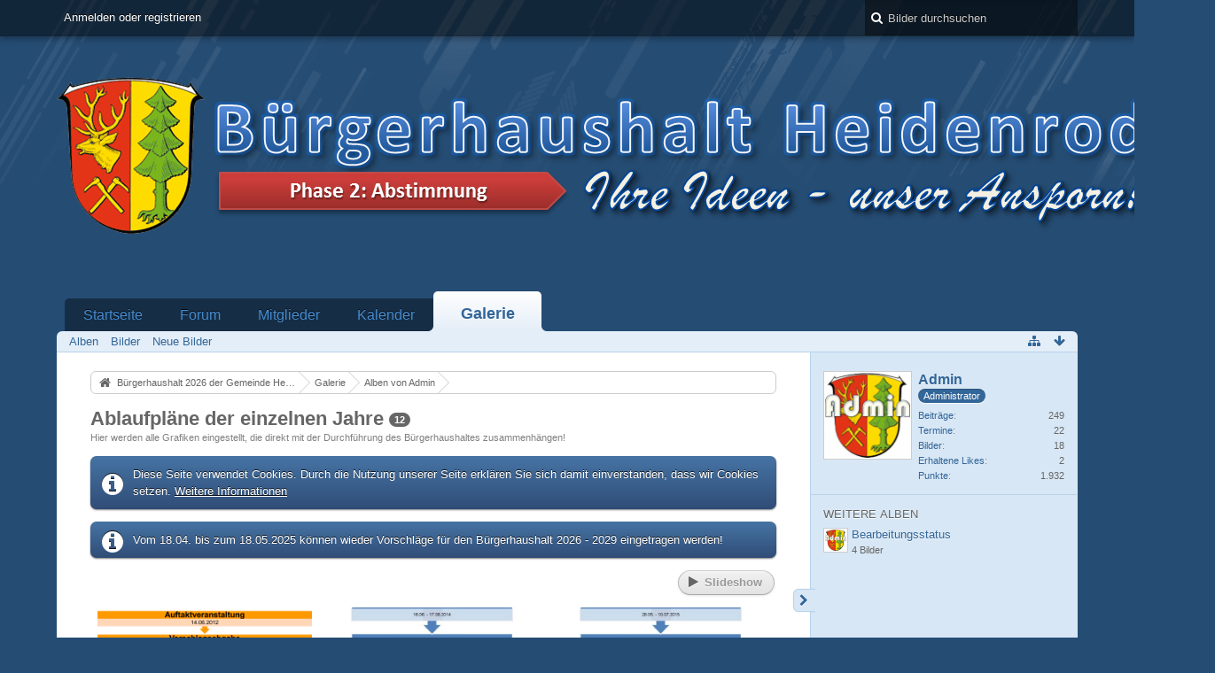

--- FILE ---
content_type: text/html; charset=UTF-8
request_url: https://buergerhaushalt.gemeinde-heidenrod.de/gallery/index.php?album/4-ablaufpl%C3%A4ne-der-einzelnen-jahre/&s=f98f674c883dca6498e0c4a9f8c20cb824eaa568
body_size: 10561
content:
<!DOCTYPE html>
<html dir="ltr" lang="de">

<head>
	<title>Ablaufpläne der einzelnen Jahre - Galerie - Bürgerhaushalt 2026 der Gemeinde Heidenrod</title>
	
	<base href="https://buergerhaushalt.gemeinde-heidenrod.de/gallery/" />
<meta charset="utf-8" />
<meta name="viewport" content="width=device-width, initial-scale=1" />
<meta name="format-detection" content="telephone=no" />
<meta name="description" content="Hier werden alle Grafiken eingestellt, die direkt mit der Durchführung des Bürgerhaushaltes zusammenhängen!" />
<meta name="keywords" content="Bürgerhaushalt Gemeinde Heidenrod Kommune Rheingau Taunus Kreis " />
<meta property="og:site_name" content="Bürgerhaushalt 2026 der Gemeinde Heidenrod" />
<meta property="og:title" content="Ablaufpläne der einzelnen Jahre - Bürgerhaushalt 2026 der Gemeinde Heidenrod" />
<meta property="og:url" content="https://buergerhaushalt.gemeinde-heidenrod.de/gallery/index.php?album/4-ablaufpl%C3%A4ne-der-einzelnen-jahre/" />
<meta property="og:type" content="website" />
<meta property="og:description" content="Hier werden alle Grafiken eingestellt, die direkt mit der Durchführung des Bürgerhaushaltes zusammenhängen!" />

<!-- Stylesheets -->
<link rel="stylesheet" type="text/css" href="https://buergerhaushalt.gemeinde-heidenrod.de/wcf/style/style-1.css?m=1747891291" />


<script>
	//<![CDATA[
	var SID_ARG_2ND	= '&s=f84a111287bba3bf1f51d5c26bf52d23f8efb449';
	var WCF_PATH = 'https://buergerhaushalt.gemeinde-heidenrod.de/wcf/';
	var SECURITY_TOKEN = '13d82d5776e465324a8d8ceb30a34e481b134a20';
	var LANGUAGE_ID = 1;
	var TIME_NOW = 1763558229;
	var URL_LEGACY_MODE = false;
	//]]>
</script>
<script src="https://buergerhaushalt.gemeinde-heidenrod.de/wcf/js/3rdParty/jquery.min.js?v=1710327689"></script>
<script src="https://buergerhaushalt.gemeinde-heidenrod.de/wcf/js/3rdParty/jquery-ui.min.js?v=1710327689"></script>

<script src="https://buergerhaushalt.gemeinde-heidenrod.de/wcf/js/WCF.Combined.min.js?v=1710327689"></script>






<noscript>
	<style type="text/css">
		.jsOnly {
			display: none !important;
		}
		
		.noJsOnly {
			display: block !important;
		}
	</style>
</noscript>




	
	
	







<!-- Icons -->
<link rel="icon" href="https://buergerhaushalt.gemeinde-heidenrod.de/wcf/images/favicon.ico" type="image/x-icon" />
<link rel="apple-touch-icon" href="https://buergerhaushalt.gemeinde-heidenrod.de/wcf/images/apple-touch-icon.png" />


	
		
	
</head>

<body id="tplAlbum" data-template="album" data-application="gallery">


<a id="top"></a>



<header id="pageHeader" class="layoutFluid sidebarOrientationRight">
	<div>
		<nav id="topMenu" class="userPanel">
			<div class="layoutFluid">
									<ul class="userPanelItems">
						<!-- login box -->
		<li id="userLogin">
			<a class="loginLink" href="https://buergerhaushalt.gemeinde-heidenrod.de/index.php?login/&amp;s=f84a111287bba3bf1f51d5c26bf52d23f8efb449">Anmelden oder registrieren</a>
			<div id="loginForm" style="display: none;">
								
				<form method="post" action="https://buergerhaushalt.gemeinde-heidenrod.de/index.php?login/&amp;s=f84a111287bba3bf1f51d5c26bf52d23f8efb449">
					<fieldset>
												
						<dl>
							<dt><label for="username">Benutzername oder E-Mail-Adresse</label></dt>
							<dd>
								<input type="text" id="username" name="username" value="" required="required" class="long" />
							</dd>
						</dl>
						
													<dl>
								<dt>Sind Sie bereits registriert?</dt>
								<dd>
									<label><input type="radio" name="action" value="register" /> Nein, ich möchte mich jetzt registrieren.</label>
									<label><input type="radio" name="action" value="login" checked="checked" /> Ja, mein Kennwort lautet:</label>
								</dd>
							</dl>
												
						<dl>
							<dt><label for="password">Kennwort</label></dt>
							<dd>
								<input type="password" id="password" name="password" value="" class="long" />
							</dd>
						</dl>
						
													<dl>
								<dt></dt>
								<dd><label><input type="checkbox" id="useCookies" name="useCookies" value="1" checked="checked" /> Dauerhaft angemeldet bleiben</label></dd>
							</dl>
												
						
						
						<div class="formSubmit">
							<input type="submit" id="loginSubmitButton" name="submitButton" value="Anmelden" accesskey="s" />
							<a class="button" href="https://buergerhaushalt.gemeinde-heidenrod.de/index.php?lost-password/&amp;s=f84a111287bba3bf1f51d5c26bf52d23f8efb449"><span>Kennwort vergessen</span></a>
							<input type="hidden" name="url" value="/gallery/index.php?album/4-ablaufpl%C3%A4ne-der-einzelnen-jahre/&amp;s=f98f674c883dca6498e0c4a9f8c20cb824eaa568" />
							<input type="hidden" name="t" value="13d82d5776e465324a8d8ceb30a34e481b134a20" />						</div>
					</fieldset>
					
									</form>
			</div>
			
			
		</li>
					</ul>
				
				
				
			
<aside id="search" class="searchBar dropdown" data-disable-auto-focus="true">
	<form method="post" action="https://buergerhaushalt.gemeinde-heidenrod.de/index.php?search/&amp;types%5B%5D=com.woltlab.gallery.image&amp;s=f84a111287bba3bf1f51d5c26bf52d23f8efb449">
		<input type="search" name="q" placeholder="Bilder durchsuchen" autocomplete="off" required="required" value="" class="dropdownToggle" data-toggle="search" />
		
		<ul class="dropdownMenu">
							<li class="dropdownText">
					<label><input type="checkbox" name="subjectOnly" value="1" /> Nur Betreff durchsuchen</label>
				</li>
				<li class="dropdownDivider"></li>
			
			<li><a href="https://buergerhaushalt.gemeinde-heidenrod.de/index.php?search/&amp;types%5B%5D=com.woltlab.gallery.image&amp;s=f84a111287bba3bf1f51d5c26bf52d23f8efb449">Erweiterte Suche</a></li>
		</ul>
		
		<input type="hidden" name="types[]" value="com.woltlab.gallery.image" />		<input type="hidden" name="t" value="13d82d5776e465324a8d8ceb30a34e481b134a20" />	</form>
</aside>

	
			</div>
		</nav>
		
		<div id="logo" class="logo">
						
			<a href="https://buergerhaushalt.gemeinde-heidenrod.de/?s=f84a111287bba3bf1f51d5c26bf52d23f8efb449">
									<img src="http://buergerhaushalt.gemeinde-heidenrod.de/gallery/userImages/d6/7-d6e0fd4a.png" alt="" />
											</a>
		</div>
		
		
		
			<nav id="mainMenu" class="mainMenu jsMobileNavigation" data-button-label="Navigation">
		<ul>
							<li data-menu-item="wcf.user.dashboard">
					<a href="https://buergerhaushalt.gemeinde-heidenrod.de/?s=f84a111287bba3bf1f51d5c26bf52d23f8efb449">Startseite</a>
									</li>
							<li data-menu-item="wbb.header.menu.board">
					<a href="https://buergerhaushalt.gemeinde-heidenrod.de/index.php?board-list/&amp;s=f84a111287bba3bf1f51d5c26bf52d23f8efb449">Forum</a>
									</li>
							<li data-menu-item="wcf.user.members">
					<a href="https://buergerhaushalt.gemeinde-heidenrod.de/index.php?members-list/&amp;s=f84a111287bba3bf1f51d5c26bf52d23f8efb449">Mitglieder</a>
									</li>
							<li data-menu-item="calendar.header.menu.calendar">
					<a href="https://buergerhaushalt.gemeinde-heidenrod.de/calendar/?s=f84a111287bba3bf1f51d5c26bf52d23f8efb449">Kalender</a>
									</li>
							<li class="active" data-menu-item="gallery.header.menu.gallery">
					<a href="https://buergerhaushalt.gemeinde-heidenrod.de/gallery/?s=f84a111287bba3bf1f51d5c26bf52d23f8efb449">Galerie</a>
											<ul class="invisible">
															<li><a href="https://buergerhaushalt.gemeinde-heidenrod.de/gallery/index.php?album-list/&amp;s=f84a111287bba3bf1f51d5c26bf52d23f8efb449"><span>Alben</span></a></li>
															<li><a href="https://buergerhaushalt.gemeinde-heidenrod.de/gallery/index.php?image-list/&amp;s=f84a111287bba3bf1f51d5c26bf52d23f8efb449"><span>Bilder</span></a></li>
															<li><a href="https://buergerhaushalt.gemeinde-heidenrod.de/gallery/index.php?unread-image-list/&amp;s=f84a111287bba3bf1f51d5c26bf52d23f8efb449"><span>Neue Bilder</span></a></li>
														
						</ul>
									</li>
					</ul>
	</nav>
		
		
		
		<nav class="navigation navigationHeader">
										<ul class="navigationMenuItems">
							<li data-menu-item="gallery.header.menu.albums"><a href="https://buergerhaushalt.gemeinde-heidenrod.de/gallery/index.php?album-list/&amp;s=f84a111287bba3bf1f51d5c26bf52d23f8efb449"><span>Alben</span></a></li>
							<li data-menu-item="gallery.header.menu.images"><a href="https://buergerhaushalt.gemeinde-heidenrod.de/gallery/index.php?image-list/&amp;s=f84a111287bba3bf1f51d5c26bf52d23f8efb449"><span>Bilder</span></a></li>
							<li data-menu-item="gallery.header.menu.unreadImages"><a href="https://buergerhaushalt.gemeinde-heidenrod.de/gallery/index.php?unread-image-list/&amp;s=f84a111287bba3bf1f51d5c26bf52d23f8efb449"><span>Neue Bilder</span></a></li>
						
		</ul>
				
			<ul class="navigationIcons">
				<li id="toBottomLink"><a href="https://buergerhaushalt.gemeinde-heidenrod.de/gallery/index.php?album/4-ablaufpl%C3%A4ne-der-einzelnen-jahre/&amp;amp;s=f98f674c883dca6498e0c4a9f8c20cb824eaa568#bottom" title="Zum Seitenende" class="jsTooltip"><span class="icon icon16 icon-arrow-down"></span> <span class="invisible">Zum Seitenende</span></a></li>
				<li id="sitemap" class="jsOnly"><a href="#" title="Schnellnavigation" class="jsTooltip"><span class="icon icon16 icon-sitemap"></span> <span class="invisible">Schnellnavigation</span></a></li>
											</ul>
		</nav>
	</div>
</header>



<div id="main" class="layoutFluid sidebarOrientationRight">
	<div>
		<div>
						
						
			<section id="content" class="content">
								
				
				
					<nav class="breadcrumbs marginTop">
		<ul>
			<li title="Bürgerhaushalt 2026 der Gemeinde Heidenrod" itemscope="itemscope" itemtype="http://data-vocabulary.org/Breadcrumb">
						<a href="https://buergerhaushalt.gemeinde-heidenrod.de/?s=f84a111287bba3bf1f51d5c26bf52d23f8efb449" itemprop="url"><span itemprop="title">Bürgerhaushalt 2026 der Gemeinde Heidenrod</span></a> <span class="pointer"><span>&raquo;</span></span>
					</li>
									<li title="Galerie" itemscope="itemscope" itemtype="http://data-vocabulary.org/Breadcrumb">
						<a href="https://buergerhaushalt.gemeinde-heidenrod.de/gallery/?s=f84a111287bba3bf1f51d5c26bf52d23f8efb449" itemprop="url"><span itemprop="title">Galerie</span></a> <span class="pointer"><span>&raquo;</span></span>
					</li>
									<li title="Alben von Admin" itemscope="itemscope" itemtype="http://data-vocabulary.org/Breadcrumb">
						<a href="https://buergerhaushalt.gemeinde-heidenrod.de/gallery/index.php?album-list/2-admin/&amp;s=f84a111287bba3bf1f51d5c26bf52d23f8efb449" itemprop="url"><span itemprop="title">Alben von Admin</span></a> <span class="pointer"><span>&raquo;</span></span>
					</li>
		</ul>
	</nav>

<header class="boxHeadline">
	<h1>Ablaufpläne der einzelnen Jahre <span class="badge">12</span></h1>
		<p>Hier werden alle Grafiken eingestellt, die direkt mit der Durchführung des Bürgerhaushaltes zusammenhängen!</p>
</header>

<div class="userNotice">
		
			<p class="info">Diese Seite verwendet Cookies. Durch die Nutzung unserer Seite erklären Sie sich damit einverstanden, dass wir Cookies setzen. <a href="https://buergerhaushalt.gemeinde-heidenrod.de/index.php?cookie-policy/&amp;s=f84a111287bba3bf1f51d5c26bf52d23f8efb449">Weitere Informationen</a></p>
		
		
	<noscript>
		<p class="warning">In Ihrem Webbrowser ist JavaScript deaktiviert. Um alle Funktionen dieser Website nutzen zu können, muss JavaScript aktiviert sein.</p>
	</noscript>
	
		
			<p class="info notice">
						
			Vom 18.04. bis zum 18.05.2025 können wieder Vorschläge für den Bürgerhaushalt 2026 - 2029 eingetragen werden!		</p>
		
	
</div>


<div class="contentNavigation">
		
	<nav class="jsAlbumInlineEditorContainer" data-album-id="4">
					<ul>
				<li class="jsOnly"><span class="button jsGalleryAlbumImageViewer" data-object-id="4"><span class="icon icon16 icon-play"></span> <span>Slideshow</span></span></li>
			</ul>
		
	</nav>
</div>

	<div class="marginTop">
		
<div class="jsClipboardContainer" data-type="com.woltlab.gallery.image">
	<input type="checkbox" class="jsClipboardMarkAll" style="display:none;" id="galleryImageListClipboardMarkAll" />
	<ul class="galleryImageList">
					<li class="galleryImage jsClipboardObject" data-object-id="10" data-is-deleted="0" data-is-disabled="0" data-can-delete-image="0" data-can-restore-image="0" data-can-trash-image="0" data-can-enable-image="0" data-can-edit-image="0" data-can-view-deleted-image="0">
				
				
				<a href="https://buergerhaushalt.gemeinde-heidenrod.de/gallery/index.php?image/10-ablaufplan-2013/&amp;s=f84a111287bba3bf1f51d5c26bf52d23f8efb449"><img src="https://buergerhaushalt.gemeinde-heidenrod.de/gallery/userImages/e6/10-e62b60e9-medium.png" alt="Ablaufplan 2013" /></a>
				
				
				
				<div>
										
					<p>Ablaufplan 2013</p>
					<div>
						<small>
							<a href="https://buergerhaushalt.gemeinde-heidenrod.de/index.php?user/2-admin/&amp;s=f84a111287bba3bf1f51d5c26bf52d23f8efb449" class="userLink" data-user-id="2">Admin</a> - <time datetime="2012-05-31T12:32:38+01:00" class="datetime" data-timestamp="1338463958" data-date="31. Mai 2012" data-time="12:32" data-offset="3600">31. Mai 2012, 12:32</time>													</small>
						
						<dl class="plain inlineDataList">
							<dt title="Zugriffe"><span class="icon icon16 icon-eye-open"></span></dt>
							<dd title="Zugriffe">24.961</dd>
							
							<dt title="Kommentare"><span class="icon icon16 icon-comment"></span></dt>
							<dd title="Kommentare">0</dd>
							
															<dt title="Likes"><span class="icon icon16 icon-thumbs-up-alt"></span></dt>
								<dd title="Likes">0</dd>
														
							
						</dl>
					</div>
				</div>
				
							</li>
					<li class="galleryImage jsClipboardObject" data-object-id="15" data-is-deleted="0" data-is-disabled="0" data-can-delete-image="0" data-can-restore-image="0" data-can-trash-image="0" data-can-enable-image="0" data-can-edit-image="0" data-can-view-deleted-image="0">
				
				
				<a href="https://buergerhaushalt.gemeinde-heidenrod.de/gallery/index.php?image/15-ablaufplan-2015/&amp;s=f84a111287bba3bf1f51d5c26bf52d23f8efb449"><img src="https://buergerhaushalt.gemeinde-heidenrod.de/gallery/userImages/26/15-26ba5ddc-medium.jpg" alt="Ablaufplan 2015" /></a>
				
				
				
				<div>
										
					<p>Ablaufplan 2015</p>
					<div>
						<small>
							<a href="https://buergerhaushalt.gemeinde-heidenrod.de/index.php?user/2-admin/&amp;s=f84a111287bba3bf1f51d5c26bf52d23f8efb449" class="userLink" data-user-id="2">Admin</a> - <time datetime="2014-08-20T09:52:04+01:00" class="datetime" data-timestamp="1408524724" data-date="20. August 2014" data-time="09:52" data-offset="3600">20. August 2014, 09:52</time>													</small>
						
						<dl class="plain inlineDataList">
							<dt title="Zugriffe"><span class="icon icon16 icon-eye-open"></span></dt>
							<dd title="Zugriffe">24.079</dd>
							
							<dt title="Kommentare"><span class="icon icon16 icon-comment"></span></dt>
							<dd title="Kommentare">0</dd>
							
															<dt title="Likes"><span class="icon icon16 icon-thumbs-up-alt"></span></dt>
								<dd title="Likes">0</dd>
														
							
						</dl>
					</div>
				</div>
				
							</li>
					<li class="galleryImage jsClipboardObject" data-object-id="17" data-is-deleted="0" data-is-disabled="0" data-can-delete-image="0" data-can-restore-image="0" data-can-trash-image="0" data-can-enable-image="0" data-can-edit-image="0" data-can-view-deleted-image="0">
				
				
				<a href="https://buergerhaushalt.gemeinde-heidenrod.de/gallery/index.php?image/17-ablaufplan-2016/&amp;s=f84a111287bba3bf1f51d5c26bf52d23f8efb449"><img src="https://buergerhaushalt.gemeinde-heidenrod.de/gallery/userImages/e8/17-e8876e66-medium.jpg" alt="Ablaufplan 2016" /></a>
				
				
				
				<div>
										
					<p>Ablaufplan 2016</p>
					<div>
						<small>
							<a href="https://buergerhaushalt.gemeinde-heidenrod.de/index.php?user/2-admin/&amp;s=f84a111287bba3bf1f51d5c26bf52d23f8efb449" class="userLink" data-user-id="2">Admin</a> - <time datetime="2015-07-22T09:44:13+01:00" class="datetime" data-timestamp="1437554653" data-date="22. Juli 2015" data-time="09:44" data-offset="3600">22. Juli 2015, 09:44</time>													</small>
						
						<dl class="plain inlineDataList">
							<dt title="Zugriffe"><span class="icon icon16 icon-eye-open"></span></dt>
							<dd title="Zugriffe">23.321</dd>
							
							<dt title="Kommentare"><span class="icon icon16 icon-comment"></span></dt>
							<dd title="Kommentare">0</dd>
							
															<dt title="Likes"><span class="icon icon16 icon-thumbs-up-alt"></span></dt>
								<dd title="Likes">0</dd>
														
							
						</dl>
					</div>
				</div>
				
							</li>
					<li class="galleryImage jsClipboardObject" data-object-id="18" data-is-deleted="0" data-is-disabled="0" data-can-delete-image="0" data-can-restore-image="0" data-can-trash-image="0" data-can-enable-image="0" data-can-edit-image="0" data-can-view-deleted-image="0">
				
				
				<a href="https://buergerhaushalt.gemeinde-heidenrod.de/gallery/index.php?image/18-ablaufplan-2017/&amp;s=f84a111287bba3bf1f51d5c26bf52d23f8efb449"><img src="https://buergerhaushalt.gemeinde-heidenrod.de/gallery/userImages/0b/18-0b1bde0b-medium.jpg" alt="Ablaufplan 2017" /></a>
				
				
				
				<div>
										
					<p>Ablaufplan 2017</p>
					<div>
						<small>
							<a href="https://buergerhaushalt.gemeinde-heidenrod.de/index.php?user/2-admin/&amp;s=f84a111287bba3bf1f51d5c26bf52d23f8efb449" class="userLink" data-user-id="2">Admin</a> - <time datetime="2016-08-18T09:50:05+01:00" class="datetime" data-timestamp="1471510205" data-date="18. August 2016" data-time="09:50" data-offset="3600">18. August 2016, 09:50</time>													</small>
						
						<dl class="plain inlineDataList">
							<dt title="Zugriffe"><span class="icon icon16 icon-eye-open"></span></dt>
							<dd title="Zugriffe">22.420</dd>
							
							<dt title="Kommentare"><span class="icon icon16 icon-comment"></span></dt>
							<dd title="Kommentare">0</dd>
							
															<dt title="Likes"><span class="icon icon16 icon-thumbs-up-alt"></span></dt>
								<dd title="Likes">0</dd>
														
							
						</dl>
					</div>
				</div>
				
							</li>
					<li class="galleryImage jsClipboardObject" data-object-id="22" data-is-deleted="0" data-is-disabled="0" data-can-delete-image="0" data-can-restore-image="0" data-can-trash-image="0" data-can-enable-image="0" data-can-edit-image="0" data-can-view-deleted-image="0">
				
				
				<a href="https://buergerhaushalt.gemeinde-heidenrod.de/gallery/index.php?image/22-ablaufplan-2018/&amp;s=f84a111287bba3bf1f51d5c26bf52d23f8efb449"><img src="https://buergerhaushalt.gemeinde-heidenrod.de/gallery/userImages/f7/22-f79ac96c-medium.jpg" alt="Ablaufplan 2018" /></a>
				
				
				
				<div>
										
					<p>Ablaufplan 2018</p>
					<div>
						<small>
							<a href="https://buergerhaushalt.gemeinde-heidenrod.de/index.php?user/2-admin/&amp;s=f84a111287bba3bf1f51d5c26bf52d23f8efb449" class="userLink" data-user-id="2">Admin</a> - <time datetime="2017-05-30T10:51:11+01:00" class="datetime" data-timestamp="1496137871" data-date="30. Mai 2017" data-time="10:51" data-offset="3600">30. Mai 2017, 10:51</time>													</small>
						
						<dl class="plain inlineDataList">
							<dt title="Zugriffe"><span class="icon icon16 icon-eye-open"></span></dt>
							<dd title="Zugriffe">25.774</dd>
							
							<dt title="Kommentare"><span class="icon icon16 icon-comment"></span></dt>
							<dd title="Kommentare">0</dd>
							
															<dt title="Likes"><span class="icon icon16 icon-thumbs-up-alt"></span></dt>
								<dd title="Likes">0</dd>
														
							
						</dl>
					</div>
				</div>
				
							</li>
					<li class="galleryImage jsClipboardObject" data-object-id="24" data-is-deleted="0" data-is-disabled="0" data-can-delete-image="0" data-can-restore-image="0" data-can-trash-image="0" data-can-enable-image="0" data-can-edit-image="0" data-can-view-deleted-image="0">
				
				
				<a href="https://buergerhaushalt.gemeinde-heidenrod.de/gallery/index.php?image/24-ablaufplan-2020/&amp;s=f84a111287bba3bf1f51d5c26bf52d23f8efb449"><img src="https://buergerhaushalt.gemeinde-heidenrod.de/gallery/userImages/76/24-7665b6ec-medium.jpg" alt="Ablaufplan 2020" /></a>
				
				
				
				<div>
										
					<p>Ablaufplan 2020</p>
					<div>
						<small>
							<a href="https://buergerhaushalt.gemeinde-heidenrod.de/index.php?user/2-admin/&amp;s=f84a111287bba3bf1f51d5c26bf52d23f8efb449" class="userLink" data-user-id="2">Admin</a> - <time datetime="2019-06-17T12:35:41+01:00" class="datetime" data-timestamp="1560771341" data-date="17. Juni 2019" data-time="12:35" data-offset="3600">17. Juni 2019, 12:35</time>													</small>
						
						<dl class="plain inlineDataList">
							<dt title="Zugriffe"><span class="icon icon16 icon-eye-open"></span></dt>
							<dd title="Zugriffe">31.728</dd>
							
							<dt title="Kommentare"><span class="icon icon16 icon-comment"></span></dt>
							<dd title="Kommentare">0</dd>
							
															<dt title="Likes"><span class="icon icon16 icon-thumbs-up-alt"></span></dt>
								<dd title="Likes">0</dd>
														
							
						</dl>
					</div>
				</div>
				
							</li>
					<li class="galleryImage jsClipboardObject" data-object-id="25" data-is-deleted="0" data-is-disabled="0" data-can-delete-image="0" data-can-restore-image="0" data-can-trash-image="0" data-can-enable-image="0" data-can-edit-image="0" data-can-view-deleted-image="0">
				
				
				<a href="https://buergerhaushalt.gemeinde-heidenrod.de/gallery/index.php?image/25-ablaufplan-2021/&amp;s=f84a111287bba3bf1f51d5c26bf52d23f8efb449"><img src="https://buergerhaushalt.gemeinde-heidenrod.de/gallery/userImages/d5/25-d53a2b73-medium.jpg" alt="Ablaufplan 2021" /></a>
				
				
				
				<div>
										
					<p>Ablaufplan 2021</p>
					<div>
						<small>
							<a href="https://buergerhaushalt.gemeinde-heidenrod.de/index.php?user/2-admin/&amp;s=f84a111287bba3bf1f51d5c26bf52d23f8efb449" class="userLink" data-user-id="2">Admin</a> - <time datetime="2020-06-22T14:02:08+01:00" class="datetime" data-timestamp="1592830928" data-date="22. Juni 2020" data-time="14:02" data-offset="3600">22. Juni 2020, 14:02</time>													</small>
						
						<dl class="plain inlineDataList">
							<dt title="Zugriffe"><span class="icon icon16 icon-eye-open"></span></dt>
							<dd title="Zugriffe">34.231</dd>
							
							<dt title="Kommentare"><span class="icon icon16 icon-comment"></span></dt>
							<dd title="Kommentare">0</dd>
							
															<dt title="Likes"><span class="icon icon16 icon-thumbs-up-alt"></span></dt>
								<dd title="Likes">0</dd>
														
							
						</dl>
					</div>
				</div>
				
							</li>
					<li class="galleryImage jsClipboardObject" data-object-id="26" data-is-deleted="0" data-is-disabled="0" data-can-delete-image="0" data-can-restore-image="0" data-can-trash-image="0" data-can-enable-image="0" data-can-edit-image="0" data-can-view-deleted-image="0">
				
				
				<a href="https://buergerhaushalt.gemeinde-heidenrod.de/gallery/index.php?image/26-ablaufplan-2022/&amp;s=f84a111287bba3bf1f51d5c26bf52d23f8efb449"><img src="https://buergerhaushalt.gemeinde-heidenrod.de/gallery/userImages/02/26-02706e7e-medium.jpg" alt="Ablaufplan 2022" /></a>
				
				
				
				<div>
										
					<p>Ablaufplan 2022</p>
					<div>
						<small>
							<a href="https://buergerhaushalt.gemeinde-heidenrod.de/index.php?user/2-admin/&amp;s=f84a111287bba3bf1f51d5c26bf52d23f8efb449" class="userLink" data-user-id="2">Admin</a> - <time datetime="2021-06-08T07:51:32+01:00" class="datetime" data-timestamp="1623135092" data-date="8. Juni 2021" data-time="07:51" data-offset="3600">8. Juni 2021, 07:51</time>													</small>
						
						<dl class="plain inlineDataList">
							<dt title="Zugriffe"><span class="icon icon16 icon-eye-open"></span></dt>
							<dd title="Zugriffe">27.470</dd>
							
							<dt title="Kommentare"><span class="icon icon16 icon-comment"></span></dt>
							<dd title="Kommentare">0</dd>
							
															<dt title="Likes"><span class="icon icon16 icon-thumbs-up-alt"></span></dt>
								<dd title="Likes">0</dd>
														
							
						</dl>
					</div>
				</div>
				
							</li>
					<li class="galleryImage jsClipboardObject" data-object-id="23" data-is-deleted="0" data-is-disabled="0" data-can-delete-image="0" data-can-restore-image="0" data-can-trash-image="0" data-can-enable-image="0" data-can-edit-image="0" data-can-view-deleted-image="0">
				
				
				<a href="https://buergerhaushalt.gemeinde-heidenrod.de/gallery/index.php?image/23-ablaufplan-2019/&amp;s=f84a111287bba3bf1f51d5c26bf52d23f8efb449"><img src="https://buergerhaushalt.gemeinde-heidenrod.de/gallery/userImages/84/23-844b27e9-medium.jpg" alt="Ablaufplan 2019" /></a>
				
				
				
				<div>
										
					<p>Ablaufplan 2019</p>
					<div>
						<small>
							<a href="https://buergerhaushalt.gemeinde-heidenrod.de/index.php?user/2-admin/&amp;s=f84a111287bba3bf1f51d5c26bf52d23f8efb449" class="userLink" data-user-id="2">Admin</a> - <time datetime="2018-04-23T12:26:17+01:00" class="datetime" data-timestamp="1524482777" data-date="23. April 2018" data-time="12:26" data-offset="3600">23. April 2018, 12:26</time>													</small>
						
						<dl class="plain inlineDataList">
							<dt title="Zugriffe"><span class="icon icon16 icon-eye-open"></span></dt>
							<dd title="Zugriffe">34.620</dd>
							
							<dt title="Kommentare"><span class="icon icon16 icon-comment"></span></dt>
							<dd title="Kommentare">0</dd>
							
															<dt title="Likes"><span class="icon icon16 icon-thumbs-up-alt"></span></dt>
								<dd title="Likes">0</dd>
														
							
						</dl>
					</div>
				</div>
				
							</li>
					<li class="galleryImage jsClipboardObject" data-object-id="27" data-is-deleted="0" data-is-disabled="0" data-can-delete-image="0" data-can-restore-image="0" data-can-trash-image="0" data-can-enable-image="0" data-can-edit-image="0" data-can-view-deleted-image="0">
				
				
				<a href="https://buergerhaushalt.gemeinde-heidenrod.de/gallery/index.php?image/27-ablaufplan-2023/&amp;s=f84a111287bba3bf1f51d5c26bf52d23f8efb449"><img src="https://buergerhaushalt.gemeinde-heidenrod.de/gallery/userImages/7c/27-7c54eb55-medium.jpg" alt="Ablaufplan 2023" /></a>
				
				
				
				<div>
										
					<p>Ablaufplan 2023</p>
					<div>
						<small>
							<a href="https://buergerhaushalt.gemeinde-heidenrod.de/index.php?user/2-admin/&amp;s=f84a111287bba3bf1f51d5c26bf52d23f8efb449" class="userLink" data-user-id="2">Admin</a> - <time datetime="2022-06-17T07:03:49+01:00" class="datetime" data-timestamp="1655445829" data-date="17. Juni 2022" data-time="07:03" data-offset="3600">17. Juni 2022, 07:03</time>													</small>
						
						<dl class="plain inlineDataList">
							<dt title="Zugriffe"><span class="icon icon16 icon-eye-open"></span></dt>
							<dd title="Zugriffe">37.629</dd>
							
							<dt title="Kommentare"><span class="icon icon16 icon-comment"></span></dt>
							<dd title="Kommentare">0</dd>
							
															<dt title="Likes"><span class="icon icon16 icon-thumbs-up-alt"></span></dt>
								<dd title="Likes">0</dd>
														
							
						</dl>
					</div>
				</div>
				
							</li>
					<li class="galleryImage jsClipboardObject" data-object-id="28" data-is-deleted="0" data-is-disabled="0" data-can-delete-image="0" data-can-restore-image="0" data-can-trash-image="0" data-can-enable-image="0" data-can-edit-image="0" data-can-view-deleted-image="0">
				
				
				<a href="https://buergerhaushalt.gemeinde-heidenrod.de/gallery/index.php?image/28-ablaufplan-2024/&amp;s=f84a111287bba3bf1f51d5c26bf52d23f8efb449"><img src="https://buergerhaushalt.gemeinde-heidenrod.de/gallery/userImages/45/28-4530eddd-medium.jpg" alt="Ablaufplan 2024" /></a>
				
				
				
				<div>
										
					<p>Ablaufplan 2024</p>
					<div>
						<small>
							<a href="https://buergerhaushalt.gemeinde-heidenrod.de/index.php?user/2-admin/&amp;s=f84a111287bba3bf1f51d5c26bf52d23f8efb449" class="userLink" data-user-id="2">Admin</a> - <time datetime="2023-03-15T07:09:00+00:00" class="datetime" data-timestamp="1678864140" data-date="15. März 2023" data-time="07:09" data-offset="0">15. März 2023, 07:09</time>													</small>
						
						<dl class="plain inlineDataList">
							<dt title="Zugriffe"><span class="icon icon16 icon-eye-open"></span></dt>
							<dd title="Zugriffe">34.794</dd>
							
							<dt title="Kommentare"><span class="icon icon16 icon-comment"></span></dt>
							<dd title="Kommentare">0</dd>
							
															<dt title="Likes"><span class="icon icon16 icon-thumbs-up-alt"></span></dt>
								<dd title="Likes">0</dd>
														
							
						</dl>
					</div>
				</div>
				
							</li>
					<li class="galleryImage jsClipboardObject" data-object-id="29" data-is-deleted="0" data-is-disabled="0" data-can-delete-image="0" data-can-restore-image="0" data-can-trash-image="0" data-can-enable-image="0" data-can-edit-image="0" data-can-view-deleted-image="0">
				
				
				<a href="https://buergerhaushalt.gemeinde-heidenrod.de/gallery/index.php?image/29-ablaufplan-2025/&amp;s=f84a111287bba3bf1f51d5c26bf52d23f8efb449"><img src="https://buergerhaushalt.gemeinde-heidenrod.de/gallery/userImages/dd/29-dd475df9-medium.jpg" alt="Ablaufplan 2025" /></a>
				
				
				
				<div>
										
					<p>Ablaufplan 2025</p>
					<div>
						<small>
							<a href="https://buergerhaushalt.gemeinde-heidenrod.de/index.php?user/2-admin/&amp;s=f84a111287bba3bf1f51d5c26bf52d23f8efb449" class="userLink" data-user-id="2">Admin</a> - <time datetime="2024-03-13T10:21:44+00:00" class="datetime" data-timestamp="1710325304" data-date="13. März 2024" data-time="10:21" data-offset="0">13. März 2024, 10:21</time>													</small>
						
						<dl class="plain inlineDataList">
							<dt title="Zugriffe"><span class="icon icon16 icon-eye-open"></span></dt>
							<dd title="Zugriffe">32.673</dd>
							
							<dt title="Kommentare"><span class="icon icon16 icon-comment"></span></dt>
							<dd title="Kommentare">0</dd>
							
															<dt title="Likes"><span class="icon icon16 icon-thumbs-up-alt"></span></dt>
								<dd title="Likes">0</dd>
														
							
						</dl>
					</div>
				</div>
				
							</li>
			</ul>
</div>
	</div>

<div class="contentNavigation">
		
			<nav>
			<ul>
				<li><a href="https://buergerhaushalt.gemeinde-heidenrod.de/gallery/index.php?album/4-ablaufpl%C3%A4ne-der-einzelnen-jahre/" class="button jsButtonShare jsOnly" data-link-title="Ablaufpläne der einzelnen Jahre"><span class="icon icon16 icon-link"></span> <span>Teilen</span></a></li>
			</ul>
		</nav>
	
	
		
			<div class="messageShareButtons jsOnly">
	<ul>
		<li class="jsShareFacebook">
			<a>
				<span class="icon icon32 icon-facebook-sign jsTooltip" title="Facebook"></span>
				<span class="invisible">Facebook</span>
			</a>
			<span class="badge" style="display: none">0</span>
		</li>
		<li class="jsShareTwitter">
			<a>
				<span class="icon icon32 icon-twitter-sign jsTooltip" title="Twitter"></span>
				<span class="invisible">Twitter</span>
			</a>
			<span class="badge" style="display: none">0</span>
		</li>
		<li class="jsShareGoogle">
			<a>
				<span class="icon icon32 icon-google-plus-sign jsTooltip" title="Google Plus"></span>
				<span class="invisible">Google Plus</span>
			</a>
			<span class="badge" style="display: none">0</span>
		</li>
		<li class="jsShareReddit">
			<a>
				<span class="icon icon32 fa-reddit-square jsTooltip" title="Reddit"></span>
				<span class="invisible">Reddit</span>
			</a>
			<span class="badge" style="display: none">0</span>
		</li>
		
		
	</ul>
	
	
</div>
	</div>

				
				
					<nav class="breadcrumbs marginTop">
		<ul>
			<li title="Bürgerhaushalt 2026 der Gemeinde Heidenrod">
						<a href="https://buergerhaushalt.gemeinde-heidenrod.de/?s=f84a111287bba3bf1f51d5c26bf52d23f8efb449"><span>Bürgerhaushalt 2026 der Gemeinde Heidenrod</span></a> <span class="pointer"><span>&raquo;</span></span>
					</li>
									<li title="Galerie">
						<a href="https://buergerhaushalt.gemeinde-heidenrod.de/gallery/?s=f84a111287bba3bf1f51d5c26bf52d23f8efb449"><span>Galerie</span></a> <span class="pointer"><span>&raquo;</span></span>
					</li>
									<li title="Alben von Admin">
						<a href="https://buergerhaushalt.gemeinde-heidenrod.de/gallery/index.php?album-list/2-admin/&amp;s=f84a111287bba3bf1f51d5c26bf52d23f8efb449"><span>Alben von Admin</span></a> <span class="pointer"><span>&raquo;</span></span>
					</li>
		</ul>
	</nav>
				
							</section>
			
																<aside class="sidebar" data-is-open="true" data-sidebar-name="com.woltlab.gallery.AlbumListPage">
						<div>
														
							
							
								<fieldset>
	<legend class="invisible">Autor</legend>
	
	<div class="box96 framed">
		<img src="https://buergerhaushalt.gemeinde-heidenrod.de/wcf/images/avatars/77/1-77e94346292cefc09390cfc6620e8bb8b218b28a-96.png" style="width: 96px; height: 96px" alt="" class="userAvatarImage" />		
		<div>
			<div class="containerHeadline">
				<h3><a href="https://buergerhaushalt.gemeinde-heidenrod.de/index.php?user/2-admin/&amp;s=f84a111287bba3bf1f51d5c26bf52d23f8efb449" rel="author">Admin</a></h3>
															<p><span class="badge userTitleBadge blue">Administrator</span></p>
																	</div>
			
							<dl class="plain dataList userStats">
		<dt><a href="https://buergerhaushalt.gemeinde-heidenrod.de/index.php?search/&amp;types%5B%5D=com.woltlab.wbb.post&amp;userID=2&amp;s=f84a111287bba3bf1f51d5c26bf52d23f8efb449" title="Beiträge von Admin anzeigen" class="jsTooltip">Beiträge</a></dt>
	<dd>249</dd>
	<dt><a href="https://buergerhaushalt.gemeinde-heidenrod.de/calendar/index.php?upcoming-event-list/&amp;userID=2&amp;s=f84a111287bba3bf1f51d5c26bf52d23f8efb449" title="Termine von Admin anzeigen" class="jsTooltip">Termine</a></dt>
	<dd>22</dd>
	<dt><a href="https://buergerhaushalt.gemeinde-heidenrod.de/gallery/index.php?image-list/&amp;userID=2&amp;s=f84a111287bba3bf1f51d5c26bf52d23f8efb449" title="Bilder von Admin anzeigen" class="jsTooltip">Bilder</a></dt>
	<dd>18</dd>
	
			<dt><a href="https://buergerhaushalt.gemeinde-heidenrod.de/index.php?user/2-admin/&amp;s=f84a111287bba3bf1f51d5c26bf52d23f8efb449#likes" class="jsTooltip" title="Erhaltene Likes von Admin anzeigen">Erhaltene Likes</a></dt>
		<dd>2</dd>
		
			<dt><a href="#" class="activityPointsDisplay jsTooltip" title="Punkte von Admin anzeigen" data-user-id="2">Punkte</a></dt>
		<dd>1.932</dd>
	</dl>
					</div>
	</div>
</fieldset>
	
		
			<fieldset>
			<legend><a href="https://buergerhaushalt.gemeinde-heidenrod.de/gallery/index.php?album-list/2-admin/&amp;s=f84a111287bba3bf1f51d5c26bf52d23f8efb449">Weitere Alben</a></legend>
			
			<div>
				<ul class="sidebarBoxList">
											<li class="box24">
							<a href="https://buergerhaushalt.gemeinde-heidenrod.de/gallery/index.php?album/3-bearbeitungsstatus/&amp;s=f84a111287bba3bf1f51d5c26bf52d23f8efb449" class="framed"><img src="https://buergerhaushalt.gemeinde-heidenrod.de/wcf/images/avatars/77/1-77e94346292cefc09390cfc6620e8bb8b218b28a-32.png" srcset="https://buergerhaushalt.gemeinde-heidenrod.de/wcf/images/avatars/77/1-77e94346292cefc09390cfc6620e8bb8b218b28a-96.png 2x" style="width: 24px; height: 24px" alt="" class="userAvatarImage" /></a>
							
							<div class="sidebarBoxHeadline">
								<h3><a href="https://buergerhaushalt.gemeinde-heidenrod.de/gallery/index.php?album/3-bearbeitungsstatus/&amp;s=f84a111287bba3bf1f51d5c26bf52d23f8efb449" title="Bearbeitungsstatus">Bearbeitungsstatus</a></h3>
								<small>4 Bilder</small>
							</div>
						</li>
									</ul>
				
							</div>
		</fieldset>
		
	
							
							
							
													</div>
					</aside>
					
											
																	</div>
	</div>
</div>

<footer id="pageFooter" class="layoutFluid footer sidebarOrientationRight">
	<div>
		<nav id="footerNavigation" class="navigation navigationFooter">
				<ul class="navigationMenuItems">
					<li data-menu-item="wcf.page.privacyPolicy"><a href="https://buergerhaushalt.gemeinde-heidenrod.de/index.php?privacy-policy/&amp;s=f84a111287bba3bf1f51d5c26bf52d23f8efb449">Datenschutzerklärung</a></li>
					<li data-menu-item="wcf.footer.menu.legalNotice"><a href="https://buergerhaushalt.gemeinde-heidenrod.de/index.php?legal-notice/&amp;s=f84a111287bba3bf1f51d5c26bf52d23f8efb449">Impressum</a></li>
			</ul>
			
			<ul class="navigationIcons">
				<li id="toTopLink" class="toTopLink"><a href="https://buergerhaushalt.gemeinde-heidenrod.de/gallery/index.php?album/4-ablaufpl%C3%A4ne-der-einzelnen-jahre/&amp;amp;s=f98f674c883dca6498e0c4a9f8c20cb824eaa568#top" title="Zum Seitenanfang" class="jsTooltip"><span class="icon icon16 icon-arrow-up"></span> <span class="invisible">Zum Seitenanfang</span></a></li>
				
			</ul>
			
			<ul class="navigationItems">
									<li title="(UTC) Dublin, Edinburgh, Lissabon, London"><p><span class="icon icon16 icon-time"></span> <span>19. November 2025, 13:17</span></p></li>
								
			</ul>
		</nav>
		
		<div class="footerContent">
			
			
						
			<address class="copyright marginTop"><a href="http://www.woltlab.com/de/">Bildergalerie: <strong>WoltLab Gallery&trade; 2.1.13</strong>, entwickelt von <strong>WoltLab&reg; GmbH</strong></a></address>		</div>
		
			</div>
</footer>



<script>
	WCF.User.init(0, '');
	
	WCF.Language.addObject({
		'__days': [ 'Sonntag', 'Montag', 'Dienstag', 'Mittwoch', 'Donnerstag', 'Freitag', 'Samstag' ],
		'__daysShort': [ 'So', 'Mo', 'Di', 'Mi', 'Do', 'Fr', 'Sa' ],
		'__months': [ 'Januar', 'Februar', 'März', 'April', 'Mai', 'Juni', 'Juli', 'August', 'September', 'Oktober', 'November', 'Dezember' ], 
		'__monthsShort': [ 'Jan', 'Feb', 'Mrz', 'Apr', 'Mai', 'Jun', 'Jul', 'Aug', 'Sep', 'Okt', 'Nov', 'Dez' ],
		'wcf.clipboard.item.unmarkAll': 'Demarkieren',
		'wcf.date.relative.now': 'Vor einem Moment',
		'wcf.date.relative.minutes': 'Vor {if $minutes > 1}{#$minutes} Minuten{else}einer Minute{\/if}',
		'wcf.date.relative.hours': 'Vor {if $hours > 1}{#$hours} Stunden{else}einer Stunde{\/if}',
		'wcf.date.relative.pastDays': '{if $days > 1}{$day}{else}Gestern{\/if}, {$time}',
		'wcf.date.dateFormat': 'j. F Y',
		'wcf.date.dateTimeFormat': '%date%, %time%',
		'wcf.date.shortDateTimeFormat': '%date%',
		'wcf.date.hour': 'Stunde',
		'wcf.date.minute': 'Minute',
		'wcf.date.timeFormat': 'H:i',
		'wcf.date.firstDayOfTheWeek': '1',
		'wcf.global.button.add': 'Hinzufügen',
		'wcf.global.button.cancel': 'Abbrechen',
		'wcf.global.button.close': 'Schließen',
		'wcf.global.button.collapsible': 'Auf- und Zuklappen',
		'wcf.global.button.delete': 'Löschen',
		'wcf.global.button.disable': 'Deaktivieren',
		'wcf.global.button.disabledI18n': 'einsprachig',
		'wcf.global.button.edit': 'Bearbeiten',
		'wcf.global.button.enable': 'Aktivieren',
		'wcf.global.button.hide': 'Ausblenden',
		'wcf.global.button.next': 'Weiter »',
		'wcf.global.button.preview': 'Vorschau',
		'wcf.global.button.reset': 'Zurücksetzen',
		'wcf.global.button.save': 'Speichern',
		'wcf.global.button.search': 'Suche',
		'wcf.global.button.submit': 'Absenden',
		'wcf.global.button.upload': 'Hochladen',
		'wcf.global.confirmation.cancel': 'Abbrechen',
		'wcf.global.confirmation.confirm': 'OK',
		'wcf.global.confirmation.title': 'Bestätigung erforderlich',
		'wcf.global.decimalPoint': ',',
		'wcf.global.error.timeout': 'Keine Antwort vom Server erhalten, Anfrage wurde abgebrochen.',
		'wcf.global.form.error.empty': 'Bitte füllen Sie dieses Eingabefeld aus.',
		'wcf.global.form.error.greaterThan': 'Der eingegebene Wert muss größer sein als {#$greaterThan}.',
		'wcf.global.form.error.lessThan': 'Der eingegebene Wert muss kleiner sein als {#$lessThan}.',
		'wcf.global.language.noSelection': 'Keine Auswahl',
		'wcf.global.loading': 'Lädt …',
		'wcf.global.page.jumpTo': 'Gehe zu Seite',
		'wcf.global.page.jumpTo.description': 'Geben Sie einen Wert zwischen „1“ und „#pages#“ ein.',
		'wcf.global.page.pageNavigation': 'Navigation',
		'wcf.global.page.next': 'Nächste Seite',
		'wcf.global.page.previous': 'Vorherige Seite',
		'wcf.global.pageDirection': 'ltr',
		'wcf.global.reason': 'Begründung',
		'wcf.global.sidebar.hideLeftSidebar': '',
		'wcf.global.sidebar.hideRightSidebar': '',
		'wcf.global.sidebar.showLeftSidebar': '',
		'wcf.global.sidebar.showRightSidebar': '',
		'wcf.global.success': 'Die Aktion wurde erfolgreich ausgeführt.',
		'wcf.global.success.add': 'Der Eintrag wurde gespeichert.',
		'wcf.global.success.edit': 'Ihre Änderungen wurden gespeichert.',
		'wcf.global.thousandsSeparator': '.',
		'wcf.page.pagePosition': 'Seite {#$pageNo} von {#$pages}',
		'wcf.page.sitemap': 'Schnellnavigation',
		'wcf.style.changeStyle': 'Stil ändern',
		'wcf.user.activityPoint': 'Punkte',
		'wcf.style.changeStyle': 'Stil ändern',
		'wcf.user.panel.markAllAsRead': 'Alle als gelesen markieren',
		'wcf.user.panel.markAsRead': 'Als gelesen markieren',
		'wcf.user.panel.settings': 'Einstellungen',
		'wcf.user.panel.showAll': 'Alle anzeigen'
					,'wcf.like.button.like': 'Gefällt mir',
			'wcf.like.button.dislike': 'Gefällt mir nicht',
			'wcf.like.tooltip': '{if $likes}{#$likes} Like{if $likes != 1}s{/if}{if $dislikes}, {/if}{/if}{if $dislikes}{#$dislikes} Dislike{if $dislikes != 1}s{/if}{/if}',
			'wcf.like.summary': '{if $others == 0}{@$users.slice(0, -1).join(", ")}{if $users.length > 1} und {/if}{@$users.slice(-1)[0]}{else}{@$users.join(", ")} und {if $others == 1}einem{else}{#$others}{/if} weiteren{/if} gefällt das.',
			'wcf.like.details': 'Details'
				
		
	});
	
	new WCF.Date.Time();
	
	WCF.Dropdown.init();
	WCF.System.Mobile.UX.init();
	
	WCF.TabMenu.init();
	WCF.System.FlexibleMenu.init();
</script>
<script>
	//<![CDATA[
	$(function() {
		new WCF.Effect.SmoothScroll();
		new WCF.Effect.BalloonTooltip();
		new WCF.Sitemap();
		new WCF.Style.Chooser();		WCF.System.PageNavigation.init('.pageNavigation');
		WCF.Date.Picker.init();
		new WCF.User.ProfilePreview();
		new WCF.Notice.Dismiss();
		WCF.User.Profile.ActivityPointList.init();
		
		
		
					new WCF.Action.Proxy({
				autoSend: true,
				data: {
					className: 'wcf\\data\\cronjob\\CronjobAction',
					actionName: 'executeCronjobs'
				},
				showLoadingOverlay: false,
				failure: function() {
					return false;
				}
			});
							new WCF.System.KeepAlive(1740);
				
		if ($.browser.msie) {
			window.onbeforeunload = function() {
				/* Prevent "Back navigation caching" (http://msdn.microsoft.com/en-us/library/ie/dn265017%28v=vs.85%29.aspx) */
			};
		}
		
		$('form[method=get]').attr('method', 'post');
	});
	//]]>
</script>
<!--[IF IE 9]>
<script>
	$(function() {
		function fixButtonTypeIE9() {
			$('button').each(function(index, button) {
				var $button = $(button);
				if (!$button.attr('type')) {
					$button.attr('type', 'button');
				}
			});
		}
		
		WCF.DOMNodeInsertedHandler.addCallback('WCF.FixButtonTypeIE9', fixButtonTypeIE9);
		fixButtonTypeIE9();
	});
</script>
<![ENDIF]-->
<script>
		//<![CDATA[
		var $imageViewer = null;
		$(function() {
			WCF.Language.addObject({
				'wcf.imageViewer.button.enlarge': 'Vollbild-Modus',
				'wcf.imageViewer.button.full': 'Originalversion aufrufen',
				'wcf.imageViewer.seriesIndex': '{x} von {y}',
				'wcf.imageViewer.counter': 'Bild {x} von {y}',
				'wcf.imageViewer.close': 'Schließen',
				'wcf.imageViewer.enlarge': 'Bild direkt anzeigen',
				'wcf.imageViewer.next': 'Nächstes Bild',
				'wcf.imageViewer.previous': 'Vorheriges Bild'
			});
			
			$imageViewer = new WCF.ImageViewer();
		});
		
		// WCF 2.0 compatibility, dynamically fetch slimbox and initialize it with the request parameters
		$.widget('ui.slimbox', {
			_create: function() {
				var self = this;
				head.load('https://buergerhaushalt.gemeinde-heidenrod.de/wcf/js/3rdParty/slimbox2.min.js', function() {
					self.element.slimbox(self.options);
				});
			}
		});
		//]]>
	</script>
<script>
	WCF.Language.addObject({
		
		'wcf.global.error.title': 'Fehlermeldung'
		
		
		
	});
</script>
<script src="https://buergerhaushalt.gemeinde-heidenrod.de/js/WBB.min.js?v=1710327689"></script>
<script src="https://buergerhaushalt.gemeinde-heidenrod.de/calendar/js/Calendar.min.js?v=1710327689"></script>
<script src="https://buergerhaushalt.gemeinde-heidenrod.de/gallery/js/Gallery.min.js?v=1710327689"></script>
<script>
	//<![CDATA[
	$(function() {
		
		new WBB.Post.Preview();
new Calendar.Event.Preview();
	});
	//]]>
</script>
<script>
		//<![CDATA[
		$(function() {
			WCF.Language.addObject({
				'gallery.album.delete': 'Löschen',
				'gallery.album.delete.confirmMessage': 'Wollen Sie dieses Album wirklich löschen?',
				'gallery.album.delete.success': 'Das Album wurde gelöscht.',
				'gallery.album.edit': 'Album bearbeiten',
				'gallery.album.sortImages': 'Bilder sortieren',
				'gallery.image.delete': 'Endgültig löschen',
				'gallery.image.delete.confirmMessage': 'Wollen Sie dieses Bild wirklich löschen?',
				'gallery.image.delete.success': 'Das Bild wurde gelöscht.',
				'gallery.image.disable': 'Deaktivieren',
				'gallery.image.enable': 'Freischalten',
				'gallery.image.moveToAlbum': 'Bilder in Album verschieben',
				'gallery.image.restore': 'Wiederherstellen',
				'gallery.image.trash': 'Löschen',
				'gallery.image.trash.confirmMessage': 'Wollen Sie dieses Bild wirklich löschen?',
				'gallery.image.trash.reason': 'Grund (optional)',
				'wcf.message.share': 'Teilen',
				'wcf.message.share.permalink': 'Permalink',
				'wcf.message.share.permalink.bbcode': 'BBCode',
				'wcf.message.share.permalink.html': 'HTML'
			});
			
						
						
							Gallery.Image.Slideshow.init();
						
			new Gallery.Album.Share(4);
			
						
			
		});
		//]]>
	</script>
<script>
				//<![CDATA[
				$(function() {
					WCF.Language.addObject({
						'wcf.user.button.login': 'Anmelden',
						'wcf.user.button.register': 'Registrieren',
						'wcf.user.login': 'Anmeldung'
					});
					new WCF.User.Login(true);
				});
				//]]>
			</script>
<script>
		//<![CDATA[
		$(function() {
			new WCF.Search.Message.SearchArea($('#search'));
		});
		//]]>
	</script>
<script>
		//<![CDATA[
		$(function() {
			WCF.Language.addObject({
				'wcf.message.share.facebook': 'Facebook',
				'wcf.message.share.google': 'Google Plus',
				'wcf.message.share.reddit': 'Reddit',
				'wcf.message.share.twitter': 'Twitter',
				'wcf.message.share.privacy': 'Einstellungen zum Teilen'
			});
			var $privacySettings = { 'facebook': false, 'google': false, 'reddit': false, 'twitter': false };
			new WCF.Message.Share.Page(true, $privacySettings);
		});
		//]]>
	</script>
<script>
							//<![CDATA[
							$(function() {
								new WCF.Collapsible.Sidebar();
							});
							//]]>
						</script>


<a id="bottom"></a>

</body>
</html>

--- FILE ---
content_type: text/javascript
request_url: https://buergerhaushalt.gemeinde-heidenrod.de/js/WBB.min.js?v=1710327689
body_size: 10393
content:
var WBB={};WBB.Board={},WBB.Board.Collapsible=WCF.Collapsible.Remote.extend({_getContainers:function(){return $(".wbbBoardList .wbbCollapsibleCategory")},_getTarget:function(e){return this._containers[e].children("ul").first()},_getButtonContainer:function(e){return this._containers[e].find("header h2").first()},_getObjectID:function(e){return this._containers[e].data("boardID")},_updateContent:function(e,t){var a=$(t).attr("id",e);this._containers[e].replaceWith(a),this._containers[e]=a,this._initContainer(e,a)},_getAdditionalParameters:function(e){return{depth:this._containers[e].data("depth")}}}),WBB.Board.MarkAllAsRead=Class.extend({_callback:null,_proxy:null,init:function(e){this._callback=e,this._proxy=new WCF.Action.Proxy({success:$.proxy(this._success,this)}),$(".markAllAsReadButton").click($.proxy(this._click,this))},_click:function(e){e.preventDefault(),this._proxy.setOption("data",{actionName:"markAllAsRead",className:"wbb\\data\\board\\BoardAction"}),this._proxy.sendRequest()},_success:function(){if(this._callback&&$.isFunction(this._callback))return this._callback();var e=$(".wbbBoardList");e.find(".new").removeClass("new"),e.find(".badge.badgeUpdate").hide(),$("#mainMenu .active .badge").hide(),e.find(".wbbBoard .icon32.markAsRead.icon-folder-close").removeClass("icon-folder-close").addClass("icon-folder-close-alt"),e.find(".wbbSubBoards .icon16.markAsRead.icon-folder-close").removeClass("icon-folder-close").addClass("icon-folder-close-alt"),e.find(".markAsRead").removeClass("markAsRead").unbind("dblclick")}}),WBB.Board.MarkAsRead=Class.extend({_proxy:null,init:function(){this._proxy=new WCF.Action.Proxy({success:$.proxy(this._success,this)}),$(document).on("dblclick",".wbbBoardList .markAsRead",$.proxy(this._dblClick,this))},_dblClick:function(e){this._proxy.setOption("data",{actionName:"markAsRead",className:"wbb\\data\\board\\BoardAction",objectIDs:[$(e.currentTarget).parents("li:eq(0)").data("boardID")]}),this._proxy.sendRequest()},_success:function(e){var t=this;$(".wbbBoardList .markAsRead").each(function(a,s){var i=$(s),o=i.parents("li:eq(0)");WCF.inArray(o.data("boardID"),e.objectIDs)&&t._markAsRead(o,i)})},_markAsRead:function(e,t){console.debug("Processing "+e.data("boardID")),e.removeClass("new").find(".new:eq(0)").removeClass("new"),t.removeClass("markAsRead"),e.find(".badge:eq(0)").hide(),t.hasClass("icon-folder-close")&&t.removeClass("icon-folder-close").addClass("icon-folder-close-alt"),t.unbind("dblclick");var a=this;e.find("ul:eq(0)").children("li").each(function(e,t){var s=$(t);a._markAsRead(s,s.find(".markAsRead:eq(0)"))})}}),WBB.Board.MarkAllThreadsAsRead=Class.extend({_boardID:0,_proxy:null,init:function(e){this._boardID=e,this._proxy=new WCF.Action.Proxy({success:$.proxy(this._success,this)}),$(".markAsReadButton").click($.proxy(this._click,this))},_click:function(e){e.preventDefault(),this._proxy.setOption("data",{actionName:"markAsRead",className:"wbb\\data\\board\\BoardAction",objectIDs:[this._boardID]}),this._proxy.sendRequest()},_success:function(){$(".wbbThreadList .new").each(function(e,t){var a=$(t);a.removeClass("new"),a.find(".firstNewPost").parent().remove(),a.find(".columnAvatar").off("dblclick")})}}),WBB.Board.IgnoreBoards=Class.extend({_dialog:null,_didInit:!1,_proxy:null,init:function(){$(".ignoreBoardsButton").click($.proxy(this._click,this))},_click:function(e){e.preventDefault(),this._didInit?this._dialog.wcfDialog("open"):(this._dialog=$("<div />").hide().appendTo(document.body),this._proxy=new WCF.Action.Proxy({autoSend:!0,data:{actionName:"loadIgnoredBoards",className:"wbb\\data\\board\\BoardAction"},success:$.proxy(this._success,this)}),this._didInit=!0)},_initBoardList:function(){this._dialog.find("input[type=submit]").click($.proxy(this._submit,this)),this._dialog.find("input[type=checkbox]").click($.proxy(this._checkboxClick,this)),this._dialog.find("li").each(function(e,t){var a=$(t);a.data("ignorable")===!1&&a.find("input[type=checkbox]:eq(0)").prop("checked","checked").disable().css("cursor","default").off("click")})},_checkboxClick:function(e){var t=$(e.currentTarget),a=t[0].checked;t.parents("li:eq(0)").find("ul input[type=checkbox]").each(function(){this.checked=a,this.disabled=!a})},_submit:function(){var e=[];this._dialog.find("input[type=checkbox]:not(:checked)").each(function(){e.push($(this).val())}),this._dialog.find("input[type=submit]").disable(),this._proxy.setOption("data",{actionName:"saveIgnoredBoards",className:"wbb\\data\\board\\BoardAction",objectIDs:e}),this._proxy.sendRequest()},_success:function(e){"loadIgnoredBoards"===e.actionName?(this._dialog.html(e.returnValues.template),this._initBoardList(),this._dialog.wcfDialog({title:WCF.Language.get("wbb.index.ignoreBoards")})):(this._dialog.wcfDialog("close"),this._dialog.find("input[type=submit]").enable(),$(".wbbBoardList:eq(0)").html(e.returnValues.template))}}),WBB.Thread={},WBB.Thread.MarkAsRead=Class.extend({_proxy:null,init:function(){this._proxy=new WCF.Action.Proxy({success:$.proxy(this._success,this)}),$(document).on("dblclick",".wbbThreadList .new .columnAvatar",$.proxy(this._dblclick,this))},_dblclick:function(e){this._proxy.setOption("data",{actionName:"markAsRead",className:"wbb\\data\\thread\\ThreadAction",objectIDs:[$(e.currentTarget).parents("tr:eq(0)").data("threadID")]}),this._proxy.sendRequest()},_success:function(e){$(".wbbThreadList .new").each(function(t,a){var s=$(a);WCF.inArray(s.data("threadID"),e.objectIDs)&&(s.removeClass("new"),s.find(".firstNewPost").parent().remove(),s.find(".columnAvatar").off("dblclick"))})}}),WBB.Thread.Editor={_callbacks:[],_dialog:null,_dialogContainer:null,_environment:"",_notification:null,_proxy:null,_threadID:0,beginEdit:function(e,t){this._environment=e,this._threadID=t,null===this._proxy&&(this._proxy=new WCF.Action.Proxy({success:$.proxy(this._success,this)})),this._proxy.setOption("data",{actionName:"beginEdit",className:"wbb\\data\\thread\\ThreadAction",parameters:{data:{threadID:this._threadID}}}),this._proxy.sendRequest()},registerCallback:function(e){this._callbacks.push(e)},_success:function(e){switch(e.returnValues.actionName){case"beginEdit":this._showEditor(e);break;case"saveEdit":this._saveEdit(e)}},_showEditor:function(e){if(null===this._dialog){this._dialogContainer=$('<div id="threadEditor" />').data("wbbThreadEditor",this).appendTo(document.body),this._dialog=$("<div />").appendTo(this._dialogContainer);var t=$('<div class="formSubmit" />').appendTo(this._dialogContainer),a=$('<button class="buttonPrimary">'+WCF.Language.get("wcf.global.button.save")+"</button>").appendTo(t),s=$("<button>"+WCF.Language.get("wcf.global.button.cancel")+"</button>").appendTo(t);s.click($.proxy(this._cancel,this)),a.click($.proxy(this._save,this))}this._dialogContainer.data("threadID",e.returnValues.threadID),this._dialog.html(e.returnValues.template);var i=this;this._dialog.find("input:not(.jsPreventSubmit)").keyup(function(e){return e.which===$.ui.keyCode.ENTER?(i._save(),e.preventDefault(),!1):void 0}),this._dialogContainer.wcfDialog({title:WCF.Language.get("wbb.thread.edit")}),this._dialogContainer.wcfDialog("render")},_save:function(){var e={},t=this._dialog.find("fieldset");if(t.length){t.each($.proxy(function(t,a){var s=$(a),i=s.attr("id").replace(/^threadEditor/,"").toLowerCase();e[i]=this._getValues(s)},this));for(var a=0,s=this._callbacks.length;s>a;a++)e=this._callbacks[a].getValues(this._dialog,e);$.getLength(e)&&(this._proxy.setOption("data",{actionName:"saveEdit",className:"wbb\\data\\thread\\ThreadAction",parameters:{data:{values:e,threadID:this._threadID}}}),this._proxy.sendRequest())}},_saveEdit:function(e){if(e.returnValues.errors&&$.getLength(e.returnValues.errors)){this._dialog.find("small.innerError").remove();for(var t=0,a=this._callbacks.length;a>t;t++)"function"==typeof this._callbacks[t].showErrors&&this._callbacks[t].showErrors(e.returnValues.errors)}else if(null===this._notification&&(this._notification=new WCF.System.Notification(WCF.Language.get("wcf.global.success.edit"))),e.returnValues.forceReload)this._notification.show(function(){window.location.reload()},void 0,WCF.Language.get("wcf.global.success.edit"));else{for(var t in this._callbacks)this._callbacks[t].saved(this._environment,this._threadID,e);this._dialogContainer.wcfDialog("close"),this._notification.show()}},_getValues:function(e){var t={};return e.find("input:not([type=radio])").each(function(e,a){var s=$(a);t[s.attr("id")]="checkbox"===s.attr("type")?s.prop("checked")?1:0:s.val()}),e.find("input[type=radio]:checked").each(function(e,a){var s=$(a);t[s.attr("name")]=s.val()}),e.find("select").each(function(e,a){var s=$(a);t[s.attr("id")]=s.val()}),t},_cancel:function(){this._dialogContainer.wcfDialog("close")}},WBB.Thread.Editor.Default=Class.extend({init:function(){$("#threadEditor").data("wbbThreadEditor").registerCallback(this),this._handleThreadType()},_handleThreadType:function(){var e=$("#threadEditorAnnouncementLabel"),t=$("#threadEditorAnnouncementContainer"),a=function(a,s){switch(a){case 0:case 1:e.hide(),t.hide(),s||$("#threadEditor").wcfDialog("render");break;case 2:e.show(),t.show(),s||$("#threadEditor").wcfDialog("render")}},s=$("#threadEditor input[name=type]").click(function(e){a(parseInt($(e.currentTarget).val()),!1)});s.each(function(e,t){var s=$(t);return s.is(":checked")?(a(parseInt(s.val()),!0),!1):void 0})},_click:function(e){this._type=parseInt($(e.currentTarget).prop("value")),this._update()},_update:function(){this._type},getValues:function(e,t){return t},saved:function(e,t,a){void 0!==a.returnValues.default&&("board"===e?$("#thread"+t+" > td.columnSubject > h3 > a").text(a.returnValues.default.topic):($("header.wbbThread[data-thread-id="+t+"] > h1 > a").text(a.returnValues.default.topic),$("#post"+a.returnValues.default.firstPostID+" .messageHeader > .messageHeadline > h1").text(a.returnValues.default.topic)))},showErrors:function(e){if(e.default)for($fieldName in e.default)$('<small class="innerError">'+e.default[$fieldName]+"</small>").insertAfter($("#threadEditorDefault #"+$fieldName))}}),WBB.Thread.Editor.LabelChooser=WCF.Label.Chooser.extend({init:function(e,t,a,s){this._super(e,t,a,s),$("#threadEditor").data("wbbThreadEditor").registerCallback(this)},getValues:function(e,t){t.label={};for(var a in this._groups){var s=this._groups[a];void 0!==s.data("labelID")&&(t.label[a]=s.data("labelID"))}return t},saved:function(e,t,a){if(void 0!==a.returnValues.label){var s=a.returnValues.label.labels,i=null;if("board"===e){var o=$("#thread"+t+" > td.columnSubject");i=o.children(".labelList"),i.length?s.length?i.empty():i.remove():s.length&&(i=$('<ul class="labelList" />').prependTo(o));for(var n=0;n<s.length;n++){var r=s[n],d=$('<li><a href="'+r.link+'" class="badge label '+r.cssClassName+'">'+WCF.String.escapeHTML(r.label)+"</a></li>").appendTo(i);d.before(" ")}}else{var l=$("header.wbbThread[data-thread-id="+t+"]");i=l.children(".labelList"),i.length?s.length?i.empty():i.remove():s.length&&(i=$('<ul class="labelList" />').appendTo(l));for(var n=0;n<s.length;n++){var r=s[n],d=$('<li><span class="badge label '+r.cssClassName+'">'+WCF.String.escapeHTML(r.label)+"</span></li>").appendTo(i);d.after(" ")}}}},showErrors:function(e){if(e.label){var t=$("#threadEditorLabel");t.find(".labelList").each(function(t,a){var s=$(a),i=s.data("objectID");e.label.labelIDs[i]&&$('<small class="innerError">'+WCF.Language.get("wcf.label.error.missing")+"</small>").insertAfter(s)})}}}),WBB.Thread.Editor.Language=WCF.Language.Chooser.extend({init:function(e,t,a,s,i,o){this._super(e,t,a,s,i,o),$("#"+e).find("input[name=languageID]").attr("id","languageID")}}),WBB.Thread.Editor.TagList=WCF.Tagging.TagList.extend({init:function(e,t,a){this._super(e,t,a),$("#threadEditor").data("wbbThreadEditor").registerCallback(this)},getValues:function(e,t){return delete t.tags,t.tag=this._data.length?this._data:["__wcf_noTags"],t},saved:function(){}}),WBB.Thread.InlineEditor=WCF.InlineEditor.extend({_boardID:0,_environment:"thread",_permissions:{},_redirectURL:"",_updateHandler:null,_setOptions:function(){this._boardID=0,this._environment="thread",this._options=[{label:WCF.Language.get("wbb.thread.edit.done"),optionName:"done"},{label:WCF.Language.get("wbb.thread.edit.undone"),optionName:"undone"},{label:WCF.Language.get("wbb.thread.edit.close"),optionName:"close"},{label:WCF.Language.get("wbb.thread.edit.open"),optionName:"open"},{label:WCF.Language.get("wbb.thread.edit.sticky"),optionName:"sticky"},{label:WCF.Language.get("wbb.thread.edit.scrape"),optionName:"scrape"},{label:WCF.Language.get("wbb.thread.edit.enable"),optionName:"enable"},{label:WCF.Language.get("wbb.thread.edit.disable"),optionName:"disable"},{label:WCF.Language.get("wbb.thread.edit.move"),optionName:"move"},{label:WCF.Language.get("wbb.thread.edit.removeLink"),optionName:"removeLink"},{label:WCF.Language.get("wbb.thread.edit.trash"),optionName:"trash"},{label:WCF.Language.get("wbb.thread.edit.restore"),optionName:"restore"},{label:WCF.Language.get("wbb.thread.edit.delete"),optionName:"delete"},{optionName:"divider"},{label:WCF.Language.get("wbb.thread.edit.advanced"),optionName:"advanced",isQuickOption:!0}]},setUpdateHandler:function(e){this._updateHandler=e},_getTriggerElement:function(e){return e.find(".jsThreadInlineEditor")},_validate:function(e,t){var a=$("#"+e).data("threadID");if(this._updateHandler.getValue(a,"isLink"))return"removeLink"===t&&this._getPermission("canMoveThread")?!0:!1;switch(t){case"close":case"open":return this._getPermission("canCloseThread")?"open"===t?this._updateHandler.getValue(a,"isClosed"):!this._updateHandler.getValue(a,"isClosed"):!1;case"delete":return this._getPermission("canDeleteThreadCompletely")?this._updateHandler.getValue(a,"isDeleted"):!1;case"done":case"undone":return this._updateHandler.getValue(a,"canMarkAsDone")?"undone"===t?this._updateHandler.getValue(a,"isDone"):!this._updateHandler.getValue(a,"isDone"):!1;case"restore":return this._getPermission("canRestoreThread")?this._updateHandler.getValue(a,"isDeleted"):!1;case"trash":return this._getPermission("canDeleteThread")?!this._updateHandler.getValue(a,"isDeleted"):!1;case"sticky":case"scrape":return!this._getPermission("canPinThread")||this._updateHandler.getValue(a,"isAnnouncement")?!1:"scrape"===t?this._updateHandler.getValue(a,"isSticky"):!this._updateHandler.getValue(a,"isSticky");case"enable":return this._getPermission("canEnableThread")?this._updateHandler.getValue(a,"isDeleted")?!1:this._updateHandler.getValue(a,"isDisabled"):!1;case"disable":return this._getPermission("canEnableThread")?this._updateHandler.getValue(a,"isDeleted")?!1:!this._updateHandler.getValue(a,"isDisabled"):!1;case"move":return this._getPermission("canMoveThread");case"advanced":return!0}return!1},_execute:function(e,t){if(!this._validate(e,t))return!1;switch(t){case"close":case"open":var a="open"===t?0:1;this._updateThread(e,t,{isClosed:a});break;case"sticky":case"scrape":var s="scrape"===t?0:1;this._updateThread(e,t,{isSticky:s});break;case"done":case"undone":var i="done"===t?1:0;this._updateThread(e,t,{isDone:i});break;case"enable":case"disable":this._updateThread(e,t,{isDisabled:"enable"===t?0:1});break;case"move":var o=this._elements[e].data("threadID");WBB.Thread.MoveHandler.prepare([o],$.proxy(function(e){this._updateHandler.update(o,e.returnValues.threadData[o])},this),this._boardID,this._environment);break;case"removeLink":this._updateThread(e,t,{removeLink:1});break;case"delete":var n=this;WCF.System.Confirmation.show(WCF.Language.get("wbb.thread.confirmDelete"),function(a){"confirm"===a&&n._updateThread(e,t,{deleted:1})});break;case"restore":this._updateThread(e,t,{isDeleted:0});break;case"trash":var n=this;WCF.System.Confirmation.show(WCF.Language.get("wbb.thread.confirmTrash"),function(a){"confirm"===a&&n._updateThread(e,t,{isDeleted:1,reason:$("#wcfSystemConfirmationContent").find("textarea").val()})},{},$("<fieldset><dl><dt>"+WCF.Language.get("wbb.thread.confirmTrash.reason")+'</dt><dd><textarea cols="40" rows="4" /></dd></dl></fieldset>'));break;case"advanced":WBB.Thread.Editor.beginEdit(this._environment,this._elements[e].data("threadID"));break;default:return!1}return!0},_updateThread:function(e,t,a){if("delete"===t||"removeLink"===t){var s=this,i=this._elements[e].data("threadID");new WCF.Action.Proxy({autoSend:!0,data:{actionName:t,className:"wbb\\data\\thread\\ThreadAction",objectIDs:[i]},success:function(e){s._updateHandler.update(i,e.returnValues.threadData[i])}})}else this._updateData.push({data:a,elementID:e,optionName:t}),this._proxy.setOption("data",{actionName:t,className:"wbb\\data\\thread\\ThreadAction",objectIDs:[this._elements[e].data("threadID")],parameters:{data:a}}),this._proxy.sendRequest()},_updateState:function(){this._notification.show();for(var e=0,t=this._updateData.length;t>e;e++){var a=this._updateData[e];if(void 0!==a.data.isSticky&&this._redirectURL)return void(window.location=this._redirectURL);var s=$("#"+a.elementID).data("threadID");this._updateHandler.update(s,a.data)}},_getPermission:function(e){return this._permissions[e]?this._permissions[e]:0},setEnvironment:function(e,t,a){"board"!==e&&(e="thread"),this._boardID=t?t:0,this._environment=e,this._redirectURL=a},setPermission:function(e,t){this._permissions[e]=t},setPermissions:function(e){for(var t in e)this.setPermission(t,e[t])}}),WBB.Thread.QuickReply=WCF.Message.QuickReply.extend({init:function(e){this._super(!0,e),this._successMessageNonVisible="wbb.post.moderation.redirect"},_getClassName:function(){return"wbb\\data\\post\\PostAction"},_getObjectID:function(){return this._container.data("threadID")},_success:function(e,t,a){this._super(e,t,a),void 0!==e.returnValues.isSubscribed&&WCF.System.Event.fireEvent("com.woltlab.wcf.objectWatch","update",{isSubscribed:e.returnValues.isSubscribed?1:0,objectID:this._getObjectID()})}}),WBB.Thread.Clipboard=Class.extend({_boardID:0,_environment:"board",_updateHandler:null,init:function(updateHandler,environment,boardID){this._updateHandler=updateHandler,this._environment=environment,this._boardID=boardID?boardID:0,$(".jsClipboardEditor").each($.proxy(function(index,container){var $container=$(container),$types=eval($container.data("types"));return WCF.inArray("com.woltlab.wbb.thread",$types)?($container.on("clipboardAction",$.proxy(this._execute,this)),$container.on("clipboardActionResponse",$.proxy(this._evaluateResponse,this)),!1):void 0},this))},_execute:function(e,t,a,s){if("com.woltlab.wbb.thread"===t)switch(a){case"com.woltlab.wbb.thread.assignLabel":WBB.Thread.AssignLabelHandler.prepare(s);break;case"com.woltlab.wbb.thread.copy":WBB.Thread.CopyHandler.prepare(s);break;case"com.woltlab.wbb.thread.merge":var i=new WBB.Thread.MergeHandler(s.objectIDs);i.load();break;case"com.woltlab.wbb.thread.move":WBB.Thread.MoveHandler.prepare(s.objectIDs,$.proxy(this._move,this),this._boardID,this._environment)}},_move:function(e){this._evaluateResponse(null,e,"com.woltlab.wbb.thread","com.woltlab.wbb.thread.move",null)},_evaluateResponse:function(e,t,a){if("com.woltlab.wbb.thread"===a&&t.returnValues.threadData&&$.getLength(t.returnValues.threadData)){for(var s in t.returnValues.threadData)this._updateHandler.update(s,t.returnValues.threadData[s],!1);WCF.Clipboard.reload()}}}),WBB.Thread.UpdateHandler=Class.extend({_markAsDoneHandler:null,_threads:{},init:function(){var e=this;$(".wbbThread").each(function(t,a){var s=$(a);e._threads[s.data("threadID")]=s})},setMarkAsDoneHandler:function(e){this._markAsDoneHandler=e},update:function(e,t,a){if(t.moved)return void window.location.reload();if(!this._threads[e])return void console.debug("[WBB.Thread.UpdateHandler] Unknown thread id "+e);for(var s in t)this._updateProperty(e,s,t[s]);a!==!1&&WCF.Clipboard.reload()},_updateProperty:function(e,t,a){switch(t){case"deleted":this._delete(e,a);break;case"deleteNote":this._deleteNote(e,a);break;case"isClosed":a?this._close(e):this._open(e);break;case"isDeleted":a?this._trash(e):this._restore(e);break;case"isDisabled":a?this._disable(e):this._enable(e);break;case"isDone":a?this._done(e):this._undone(e);break;case"isSticky":a?this._sticky(e):this._scrape(e);break;case"moved":this._moved(e);break;case"showMoveNotice":this._showMoveNotice(e);break;case"title":this._updateTitle(e,a);break;default:this._handleCustomProperty(e,t,a)}},_handleCustomProperty:function(e,t,a){this._threads[e].trigger("threadUpdateHandlerProperty",[e,t,a])},_close:function(e){this._threads[e].data("isClosed",1)},_delete:function(){},_deleteNote:function(){},_disable:function(e){this._threads[e].data("isDisabled",1)},_done:function(e){this._threads[e].data("isDone",1)},_enable:function(e){this._threads[e].data("isDisabled",0)},_moved:function(){},_open:function(e){this._threads[e].data("isClosed",0)},_restore:function(e){this._threads[e].data("isDeleted",0)},_scrape:function(e){this._threads[e].data("isSticky",0)},_sticky:function(e){this._threads[e].data("isSticky",1)},_trash:function(e){this._threads[e].data("isDeleted",1)},_undone:function(e){this._threads[e].data("isDone",0)},_updateTitle:function(){},_getCloseIcon:function(){return $('<li><span title="'+WCF.Language.get("wbb.thread.closed")+'" class="icon icon16 icon-lock jsTooltip jsIconClosed" /></li>')},_getDoneIcon:function(){return $('<li><span title="'+WCF.Language.get("wbb.thread.done")+'" class="icon icon16 icon-check jsTooltip jsIconDone wbbMarkAsDone" /></li>')},_getMoveIcon:function(){return $('<li><span title="'+WCF.Language.get("wbb.thread.moved")+'" class="icon icon16 icon-arrow-right jsTooltip jsIconMoved" /></li>')},_getUndoneIcon:function(){return $('<li><span title="'+WCF.Language.get("wbb.thread.undone")+'" class="icon icon16 icon-check-empty jsTooltip jsIconUndone wbbMarkAsDone" /></li>')},getValue:function(e,t){if(!this._threads[e])return void console.debug("[WBB.Thread.UpdateHandler] Unknown thread id "+e);switch(t){case"isAnnouncement":return this._threads[e].data("isAnnouncement");case"isClosed":return this._threads[e].data("isClosed");case"isDeleted":return this._threads[e].data("isDeleted");case"isDisabled":return this._threads[e].data("isDisabled");case"isDone":return this._threads[e].data("isDone");case"isSticky":return this._threads[e].data("isSticky");case"isLink":return this._threads[e].data("isLink");case"canMarkAsDone":return this._threads[e].data("canMarkAsDone")}}}),WBB.Thread.UpdateHandler.Board=WBB.Thread.UpdateHandler.extend({_close:function(e){this._super(e),this._getCloseIcon().appendTo(this._threads[e].find(".statusIcons"))},_delete:function(e){this._threads[e].remove(),delete this._threads[e],WCF.Clipboard.reload()},_deleteNote:function(e,t){$('<small class="wbbThreadDeleteNote">'+t+"</small>").appendTo(this._threads[e].find(".columnSubject"))},_disable:function(e){this._super(e),this._threads[e].addClass("messageDisabled")},_done:function(e){this._super(e);var t=this._threads[e].find(".jsIconUndone").parent(),a=this._getDoneIcon();a.insertAfter(t),t.remove(),null!==this._markAsDoneHandler&&this._markAsDoneHandler.watch(e)},_enable:function(e){this._super(e),this._threads[e].removeClass("messageDisabled")},_moved:function(){window.location.reload()},_showMoveNotice:function(e){this._getMoveIcon().appendTo(this._threads[e].find(".statusIcons"))},_open:function(e){this._super(e),this._threads[e].find(".jsIconClosed").parent().remove()},_scrape:function(e){this._super(e)},_sticky:function(e){this._super(e)},_restore:function(e){this._super(e),this._threads[e].removeClass("messageDeleted"),this._threads[e].find(".columnSubject > .wbbThreadDeleteNote").remove()},_trash:function(e){this._super(e),this._threads[e].addClass("messageDeleted")},_undone:function(e){this._super(e);var t=this._threads[e].find(".jsIconDone").parent(),a=this._getUndoneIcon();a.insertAfter(t),t.remove(),null!==this._markAsDoneHandler&&this._markAsDoneHandler.watch(e)}}),WBB.Thread.UpdateHandler.Thread=WBB.Thread.UpdateHandler.extend({_boardID:0,_postHandler:null,init:function(e){this._boardID=e,this._super()},setPostHandler:function(e){this._postHandler=e},update:function(e,t){this._threads[e]&&(void 0===t.isDeleted||t.isDeleted||void 0===t.ignoreDeletedPosts||(this._restore(e,!0),delete t.isDeleted,delete t.ignoreDeletedPosts),void 0===t.isDisabled||t.isDisabled||void 0===t.ignoreDisabledPosts||(this._enable(e,!0),delete t.isDisabled,delete t.ignoreDisabledPosts)),this._super(e,t)},_close:function(e){this._super(e);var t=this._getCloseIcon();t.appendTo(this._threads[e].find("h1 + ul.statusIcons"))},_delete:function(e,t){new WCF.PeriodicalExecuter(function(e){e.stop(),window.location=t},1e3)},_disable:function(e){this._super(e),this._postHandler.updateAllPosts("isDisabled",1)},_done:function(e){this._super(e);var t=this._threads[e].find("h1 + ul.statusIcons span.jsIconUndone").parent(),a=this._getDoneIcon();a.insertAfter(t),t.remove(),null!==this._markAsDoneHandler&&this._markAsDoneHandler.watch(e)},_enable:function(e,t){this._super(e),t||this._postHandler.updateAllPosts("isDisabled",0)},_moved:function(){window.location.reload()},_showMoveNotice:function(){window.location.reload()},_open:function(e){this._super(e),this._threads[e].find("h1 + ul.statusIcons span.jsIconClosed").parent().remove()},_scrape:function(e){this._super(e),this._threads[e].find("h1 > span.jsSticky").remove()},_sticky:function(e){this._super(e);var t=$('<span class="badge label jsSticky">'+WCF.Language.get("wbb.thread.sticky")+"</span>").prependTo(this._threads[e].find("h1"));t.after(" ")},_restore:function(e,t){this._super(e),t||this._postHandler.updateAllPosts("isDeleted",0)},_trash:function(e){this._super(e),this._postHandler.updateAllPosts("isDeleted",1)},_undone:function(e){this._super(e);var t=this._threads[e].find("h1 + ul.statusIcons span.jsIconDone").parent(),a=this._getUndoneIcon();a.insertAfter(t),t.remove(),null!==this._markAsDoneHandler&&this._markAsDoneHandler.watch(e)}}),WBB.Thread.MergeHandler=Class.extend({_className:"",_dialog:null,_dialogTitle:"",_objectIDs:[],_proxy:null,_successMessage:"",init:function(e){this._className="wbb\\data\\thread\\ThreadAction",this._dialogTitle=WCF.Language.get("wbb.thread.edit.merge"),this._objectIDs=e,this._successMessage=WCF.Language.get("wbb.thread.edit.merge.success"),this._proxy=new WCF.Action.Proxy({success:$.proxy(this._success,this)})},load:function(){this._proxy.setOption("data",{actionName:"prepareMerge",className:this._className,objectIDs:this._objectIDs}),this._proxy.sendRequest()},_success:function(e){if(e.returnValues.redirectURL){var t=new WCF.System.Notification(this._successMessage);return void t.show(function(){window.location=e.returnValues.redirectURL})}null===this._dialog?(this._dialog=$("<div />").hide().appendTo(document.body),this._dialog.html(e.returnValues.template),this._dialog.wcfDialog({title:this._dialogTitle})):(this._dialog.html(e.returnValues.template),this._dialog.wcfDialog("show"));var a=this._dialog.find(".formSubmit > button[data-type=submit]").disable().click($.proxy(this._submit,this));this._dialog.find("input[type=radio]").change(function(){a.enable()})},_submit:function(){this._dialog.find(".formSubmit > button[data-type=submit]").disable(),this._proxy.setOption("data",{actionName:"merge",className:this._className,objectIDs:this._objectIDs,parameters:this._getParameters()}),this._proxy.sendRequest()},_getParameters:function(){return{threadID:this._dialog.find("input[type=radio]:checked").val()}}}),WBB.Thread.AssignLabelHandler={_boardID:0,_dialog:null,_objectIDs:[],prepare:function(e){this._boardID=e.boardID,this._objectIDs=e.objectIDs,null===this._dialog?(this._dialog=$("<div />").appendTo(document.body),this._dialog.html(e.template),this._dialog.wcfDialog({title:WCF.Language.get("wbb.thread.edit.assignLabel")})):(this._dialog.html(e.template),this._dialog.wcfDialog("open")),this._dialog.find(".formSubmit > .buttonPrimary").click($.proxy(this._click,this))},_click:function(){var e={};this._dialog.find(".labelList > .dropdown").each(function(t,a){var s=$(a);s.data("labelID")&&(e[s.data("groupID")]=s.data("labelID"))}),new WCF.Action.Proxy({autoSend:!0,data:{actionName:"assignLabel",className:"wbb\\data\\thread\\ThreadAction",objectIDs:this._objectIDs,parameters:{boardID:this._boardID,labelIDs:e}},success:$.proxy(this._success,this)})},_success:function(e){for(var t=e.returnValues.labels,a=0;a<e.objectIDs.length;a++){var s=$("#thread"+e.objectIDs[a]+" > td.columnSubject"),i=s.children(".labelList");i.length?t.length?i.empty():i.remove():t.length&&(i=$('<ul class="labelList" />').prependTo(s));for(var o=0;o<t.length;o++){var n=t[o],r=$('<li><a href="'+n.link+'" class="badge label '+n.cssClassName+'">'+WCF.String.escapeHTML(n.label)+"</a></li>").appendTo(i);r.before(" ")}}this._dialog.wcfDialog("close"),WCF.Clipboard.reload(),(new WCF.System.Notification).show()}},WBB.Thread.CopyHandler={_boardID:0,_i:0,_objectIDs:[],prepare:function(e){this._boardID=e.boardID,this._i=0,this._objectIDs=e.objectIDs,this.copy()},copy:function(e){e===!0&&this._i++;var t=WCF.Language.get("wbb.thread.copy.title",{count:this._objectIDs.length,item:this._i+1});this._i+1==this._objectIDs.length?new WCF.System.Worker("copy","wbb\\data\\thread\\ThreadAction",t,{boardID:this._boardID,sourceThreadID:this._objectIDs[this._i]}):new WCF.System.Worker("copy","wbb\\data\\thread\\ThreadAction",t,{boardID:this._boardID,sourceThreadID:this._objectIDs[this._i]},function(e){e._dialog.wcfDialog("option","onClose",null),e._dialog.wcfDialog("option","closeConfirmMessage",null),e._dialog.wcfDialog("close"),WBB.Thread.CopyHandler.copy(!0)})}},WBB.Thread.MoveHandler={_boardID:0,_callback:null,_dialog:null,_didInit:!1,_environment:"",_proxy:null,_threadIDs:[],_init:function(){this._dialog=$("<div />").hide().appendTo(document.body),this._proxy=new WCF.Action.Proxy,this._didInit=!0},prepare:function(e,t,a,s){return $.isFunction(t)?(this._callback=t,this._boardID=a||0,this._threadIDs=e,this._environment=s,this._didInit||this._init(),this._proxy.setOption("data",{actionName:"prepareMove",className:"wbb\\data\\thread\\ThreadAction",objectIDs:this._threadIDs,parameters:{boardID:this._boardID}}),this._proxy.setOption("success",$.proxy(this._success,this)),void this._proxy.sendRequest()):void console.debug("[WBB.Thread.MoveHandler] Given callback is invalid.")},_success:function(e){this._dialog.data("objectIDs",e.objectIDs).html(e.returnValues.template),this._dialog.wcfDialog({title:WCF.Language.get("wbb.thread.edit.moveThreads")}),this._dialog.find(".formSubmit > input[type=submit]").click($.proxy(this._move,this))},_move:function(){var e=this._dialog.find("#showMoveNotice").prop("checked"),t=parseInt(this._dialog.find("#boardID").prop("value"));if(t){if(t==this._boardID&&1==this._threadIDs.length&&"thread"===this._environment)return this._dialog.find("#boardID").next("small.innerError").remove(),void $('<small class="innerError">'+WCF.Language.get("wbb.thread.edit.moveDestination.error.equalsOrigin")+"</small>").insertAfter(this._dialog.find("#boardID"));this._proxy.setOption("data",{actionName:"move",className:"wbb\\data\\thread\\ThreadAction",objectIDs:this._dialog.data("objectIDs"),parameters:{boardID:t,showMoveNotice:e}}),this._proxy.setOption("success",$.proxy(function(e){this._callback(e)},this)),this._proxy.sendRequest()}this._dialog.wcfDialog("close")}},WBB.Thread.TypeChooser=Class.extend({_boardIDsContainer:null,_type:0,init:function(e){this._type=parseInt(e),this._boardIDsContainer=$("#boardIDsContainer");var t=$("input[name=type]").click($.proxy(this._click,this)),a=this;t.each(function(e,t){var s=$(t);return s.prop("value")==a._type?(s.prop("checked","checked"),a._update(),!1):void 0})},_click:function(e){this._type=parseInt($(e.currentTarget).prop("value")),this._update()},_update:function(){switch(this._type){case 0:case 1:this._boardIDsContainer.hide();break;case 2:this._boardIDsContainer.show()}}}),WBB.Thread.LastPageHandler=Class.extend({_action:"",_isLoading:!1,_lastPostTime:0,_pageNo:0,_proxy:null,
_threadID:0,init:function(e,t,a){this._isLoading=!1,this._lastPostTime=t,this._pageNo=a,this._threadID=e,this._action="",this._proxy=new WCF.Action.Proxy({showLoadingOverlay:!1,success:$.proxy(this._success,this),suppressErrors:!0}),new WCF.Action.Scroll(300,$.proxy(this._scroll,this),window,".wbbThreadPostList")},_scroll:function(e){e.stop(),this._action="getNewPosts",this._proxy.setOption("data",{actionName:"getNewPosts",className:"wbb\\data\\thread\\ThreadAction",objectIDs:[this._threadID],parameters:{countPosts:!0,lastPostTime:this._lastPostTime}}),this._proxy.sendRequest()},_success:function(e){if("getNewPosts"===this._action){if(e.returnValues.newPostsCount>0){var t=WCF.Language.get("wbb.thread.newPosts",{newPostsCount:e.returnValues.newPostsCount}),a=$('<p id="wbbNewPostsLink" class="info pointer">'+t+"</p>").insertAfter($(".wbbThreadPostList"));a.click($.proxy(this._click,this))}}else e.returnValues.redirectURL?window.location=e.returnValues.redirectURL:($("#wbbNewPostsLink").remove(),$(e.returnValues.template).insertBefore($("#messageQuickReply")),e.returnValues.nextPageNotice&&$('<p class="info">'+e.returnValues.nextPageNotice+"</p>").insertAfter($(".wbbThreadPostList")),$("#messageQuickReply").data("lastPostTime",e.returnValues.lastPostTime))},_click:function(e){return this._isLoading?!1:($(e.currentTarget).removeClass("pointer"),this._isLoading=!0,this._action="loadPosts",this._proxy.setOption("data",{actionName:"getNewPosts",className:"wbb\\data\\thread\\ThreadAction",objectIDs:[this._threadID],parameters:{countPosts:!1,lastPostTime:this._lastPostTime,pageNo:this._pageNo}}),void this._proxy.sendRequest())}}),WBB.Thread.MarkAsDone=Class.extend({_proxy:null,_updateHandler:null,_threads:{},init:function(e){this._updateHandler=e,this._threads={},this._proxy=new WCF.Action.Proxy({success:$.proxy(this._success,this)});var t=this;$(".wbbThread").each(function(e,a){var s=$(a),i=s.data("threadID");t._threads[i]=s,s.data("canMarkAsDone")&&t.watch(i)}),this._updateHandler.setMarkAsDoneHandler(this)},watch:function(e){this._threads[e]&&this._threads[e].data("canMarkAsDone")&&this._threads[e].find(".jsIconDone, .jsIconUndone").data("threadID",e).dblclick($.proxy(this._dblclick,this))},_dblclick:function(e){var t=$(e.currentTarget),a=t.hasClass("jsIconDone")?!0:!1;this._proxy.setOption("data",{actionName:(a?"un":"")+"done",className:"wbb\\data\\thread\\ThreadAction",objectIDs:[t.data("threadID")]}),this._proxy.sendRequest()},_success:function(e){for(var t in e.returnValues.threadData)this._updateHandler.update(t,e.returnValues.threadData[t])}}),WBB.Thread.SimilarThreads=Class.extend({_proxy:null,_element:null,_boardID:0,init:function(e,t){this._element=e,this._boardID=t,this._proxy=new WCF.Action.Proxy({showLoadingOverlay:!1,success:$.proxy(this._success,this)}),e.on("blur",$.proxy(this._load,this))},_load:function(e){var t=$(e.currentTarget),a=t.val(),s=null;if(""!=a&&a.length>3){var i=$("#languageIDContainer > input[name=languageID]");i.length&&(s=i.val()),this._proxy.setOption("data",{actionName:"getSimilarThreads",className:"wbb\\data\\thread\\ThreadAction",parameters:{topic:a,boardID:this._boardID,languageID:s}}),this._proxy.sendRequest()}else this._element.parent().find(".wbbInlineSimilarThreadList").remove()},_success:function(e){this._element.parent().find(".wbbInlineSimilarThreadList").length>0?this._element.parent().find(".wbbInlineSimilarThreadList").replaceWith(e.returnValues.template):this._element.parent().append(e.returnValues.template)}}),WBB.Thread.WatchedThreadList=Class.extend({_button:null,_markAllCheckbox:null,init:function(){this._button=$("#stopWatchingButton").click($.proxy(this._stopWatching,this)),this._markAllCheckbox=$(".jsMarkAllWatchedThreads").change($.proxy(this._markAll,this)),$(".jsWatchedThread").change($.proxy(this._mark,this))},_mark:function(e){$(e.target).parents("tr").toggleClass("jsMarked"),this._markAllCheckbox.is(":checked")?this._markAllCheckbox.prop("checked",!1):this._markAllCheckbox.prop("checked",0==$(".jsWatchedThread:not(:checked)").length),this._updateButtonLabel()},_markAll:function(){$(".jsWatchedThread").prop("checked",this._markAllCheckbox.prop("checked")).parents("tr").toggleClass("jsMarked",this._markAllCheckbox.prop("checked")),this._updateButtonLabel()},_stopWatching:function(){var e=$(".jsWatchedThread:checked"),t=[],a=!1;e.length?e.each(function(e,a){t.push($(a).data("objectID"))}):a=!0;var s="wbb.thread.watchedThreads.stopWatchingMarked.confirmMessage";a&&(s="wbb.thread.watchedThreads.stopWatchingAll.confirmMessage"),WCF.System.Confirmation.show(WCF.Language.get(s),function(e){"confirm"===e&&new WCF.Action.Proxy({autoSend:!0,data:{actionName:"stopWatching",className:"wbb\\data\\thread\\ThreadAction",parameters:{stopWatchingAll:a,threadIDs:t}},success:function(){window.location.reload()}})})},_updateButtonLabel:function(){var e=$(".jsWatchedThread:checked"),t="";t=e.length?WCF.Language.get("wbb.thread.watchedThreads.stopWatchingMarked",{count:e.length}):WCF.Language.get("wbb.thread.watchedThreads.stopWatchingAll"),this._button.html(t)}}),WBB.Post={},WBB.Post.Add={},WBB.Post.Add.MessageOptions=Class.extend({_subscribeButton:null,init:function(){this._subscribeButton=$(".jsSubscribeButton"),WCF.System.Event.addListener("com.woltlab.wcf.redactor","updateMessageOptions",$.proxy(this._updateMessageOptions,this)),WCF.System.Event.addListener("com.woltlab.wcf.objectWatch","updatedSubscription",$.proxy(this._updateMessageOptions,this))},_updateMessageOptions:function(){var e=$("#settings_text").find("input[name=subscribeThread]");e.length&&(this._subscribeButton.data("isSubscribed")?e.prop("checked","checked"):e.prop("checked",!1))}}),WBB.Post.Clipboard=Class.extend({_postHandler:null,_threadUpdateHandler:null,init:function(postHandler){this._postHandler=postHandler,$(".jsClipboardEditor").each($.proxy(function(index,container){var $container=$(container),$types=eval($container.data("types"));return WCF.inArray("com.woltlab.wbb.post",$types)?($container.on("clipboardAction",$.proxy(this._execute,this)),$container.on("clipboardActionResponse",$.proxy(this._evaluateResponse,this)),!1):void 0},this))},setThreadUpdateHandler:function(e){this._threadUpdateHandler=e},_execute:function(e,t,a,s){if("com.woltlab.wbb.post"===t)switch(a){case"com.woltlab.wbb.post.copyToExistingThread":WBB.Post.CopyToExistingThread.prepare(s);break;case"com.woltlab.wbb.post.copyToNewThread":WBB.Post.CopyToNewThread.prepare(s);break;case"com.woltlab.wbb.post.merge":var i=new WBB.Post.MergeHandler(s.objectIDs);i.load();break;case"com.woltlab.wbb.post.moveToNewThread":WBB.Post.MoveToNewThread.prepare(s)}},_evaluateResponse:function(e,t,a,s){if("com.woltlab.wbb.post"===a){if("com.woltlab.wbb.post.moveToExistingThread"===s){var i=new WCF.System.Notification;return void i.show(function(){window.location=t.returnValues.redirectURL})}if(t.returnValues.postData&&$.getLength(t.returnValues.postData)&&this._postHandler.updatePosts(t),this._threadUpdateHandler&&t.returnValues.threadData&&$.getLength(t.returnValues.threadData))for(var o in t.returnValues.threadData)this._threadUpdateHandler.update(o,t.returnValues.threadData[o])}}}),WBB.Post.MergeHandler=WBB.Thread.MergeHandler.extend({init:function(e){this._super(e),this._className="wbb\\data\\post\\PostAction",this._dialogTitle=WCF.Language.get("wbb.post.edit.merge"),this._successMessage=WCF.Language.get("wbb.post.edit.merge.success")},_success:function(e,t,a){this._super(e,t,a),void 0===e.returnValues.redirectURL&&this._dialog.find(".formSubmit > button[data-type=submit]").enable()},_getParameters:function(){var e=[];return this._dialog.find(".jsPostContainer").each(function(t,a){e.push($(a).data("postID"))}),{postOrder:e}}}),WBB.Post.CopyToExistingThread={prepare:function(e){new WCF.System.Worker("copyToExistingThread","wbb\\data\\post\\PostAction",WCF.Language.get("wbb.post.copy.title"),e)}},WBB.Post.CopyToNewThread={_boardSelect:null,_dialog:null,_objectIDs:[],_submitButton:null,_topic:null,prepare:function(e){null===this._dialog?(this._dialog=$("<div>"+e.template+"</div>").hide().appendTo(document.body),this._dialog.wcfDialog({title:WCF.Language.get("wbb.post.copy.title")})):this._dialog.html($.parseHTML(e.template)).wcfDialog("open"),this._boardSelect=$("#postCopyNewThreadBoardID"),this._objectIDs=e.objectIDs,this._submitButton=this._dialog.find(".formSubmit > button[data-type=submit]").disable().click($.proxy(this._submit,this)),this._topic=$("#postCopyNewThreadTopic").keyup($.proxy(this._keyUp,this)).focus(),$.browser.mozilla&&$.browser.touch&&this._topic.on("input",$.proxy(this._keyUp,this))},_keyUp:function(){$.trim(this._topic.val()).length>0?this._submitButton.enable():this._submitButton.disable()},_submit:function(){this._dialog.wcfDialog("close"),new WCF.System.Worker("copyToNewThread","wbb\\data\\post\\PostAction",WCF.Language.get("wbb.post.copy.title"),{boardID:parseInt(this._boardSelect.val()),objectIDs:this._objectIDs,topic:$.trim(this._topic.val())})}},WBB.Post.MoveToNewThread={_boardSelect:null,_dialog:null,_objectIDs:[],_submitButton:null,_topic:null,prepare:function(e){null===this._dialog?(this._dialog=$("<div>"+e.template+"</div>").hide().appendTo(document.body),this._dialog.wcfDialog({title:WCF.Language.get("wbb.post.moveToNewThread")})):this._dialog.html($.parseHTML(e.template)).wcfDialog("open"),this._boardSelect=$("#postMoveNewThreadBoardID"),this._objectIDs=e.objectIDs,this._submitButton=this._dialog.find(".formSubmit > button[data-type=submit]").disable().click($.proxy(this._submit,this)),this._topic=$("#postMoveNewThreadTopic").keyup($.proxy(this._keyUp,this)).focus(),$.browser.mozilla&&$.browser.touch&&this._topic.on("input",$.proxy(this._keyUp,this))},_keyUp:function(){$.trim(this._topic.val()).length>0?this._submitButton.enable():this._submitButton.disable()},_submit:function(){this._submitButton.disable(),new WCF.Action.Proxy({autoSend:!0,data:{actionName:"moveToNewThread",className:"wbb\\data\\post\\PostAction",objectIDs:this._objectIDs,parameters:{boardID:parseInt(this._boardSelect.val()),topic:$.trim(this._topic.val())}},success:$.proxy(this._success,this)})},_success:function(e){var t=new WCF.System.Notification;t.show(function(){window.location=e.returnValues.redirectURL})}},WBB.Post.Preview=WCF.Popover.extend({_proxy:null,init:function(){this._super(".wbbTopicLink, .wbbPostLink"),this._proxy=new WCF.Action.Proxy({showLoadingOverlay:!1}),WCF.DOMNodeInsertedHandler.addCallback("WBB.Post.Preview",$.proxy(this._initContainers,this))},_loadContent:function(){var e=$("#"+this._activeElementID);e.hasClass("wbbTopicLink")?this._proxy.setOption("data",{actionName:"getPostPreview",className:"wbb\\data\\thread\\ThreadAction",objectIDs:[e.data("threadID")],parameters:{sortOrder:e.data("sortOrder")?e.data("sortOrder"):"ASC"}}):this._proxy.setOption("data",{actionName:"getPostPreview",className:"wbb\\data\\post\\PostAction",objectIDs:[e.data("postID")]});var t=this._activeElementID,a=this;this._proxy.setOption("success",function(e){a._insertContent(t,e.returnValues.template,!0)}),this._proxy.setOption("failure",function(e){return a._insertContent(t,e.message,!0),!1}),this._proxy.sendRequest()}}),WBB.Post.Handler=Class.extend({_callbacks:{},_editor:null,_collapsedPostLoader:null,_posts:{},_proxy:null,_selector:"",_threadUpdateHandler:null,init:function(e){this._callbacks={},this._editor=null,this._selector=e,this._proxy=new WCF.Action.Proxy({success:$.proxy(this.updatePosts,this)}),this._initPosts(),WCF.DOMNodeInsertedHandler.addCallback("WBB.Post.Handler",$.proxy(this._initPosts,this))},setCollapsedPostLoader:function(e){this._collapsedPostLoader=e},setPostEditor:function(e){this._editor=e},setPost:function(e,t){this._posts[e]=t},setThreadUpdateHandler:function(e){this._threadUpdateHandler=e},_initPosts:function(){$(this._selector).each($.proxy(function(e,t){var a=$(t),s=a.data("objectID");void 0===this._posts[s]&&this.setPost(s,a)},this))},updateAllPosts:function(e,t){var a={};for(var s in this._posts)a[s]={},a[s][e]=t;this.updatePosts({returnValues:{postData:a}})},updatePosts:function(e){var t=[];for(var a in e.returnValues.postData)if(void 0!==this._posts[a]){var s=this._posts[a],i=e.returnValues.postData[a];for(var o in i)s.data(o,i[o]),"isDeleted"===o?i[o]?s.addClass("messageDeleted"):(s.hasClass("wbbPostDeleted")&&t.push(a),s.removeClass("messageDeleted"),s.find(".wbbPostDeleteNote").remove()):"isDisabled"===o?i[o]?s.addClass("messageDisabled"):s.removeClass("messageDisabled"):"deleted"===o?s.parent().remove():"isClosed"===o&&(i[o]?s.find(".messageQuickOptions").prepend($('<li class="wbbPostClosed"><span class="jsTooltip icon icon16 icon-lock" title="'+WCF.Language.get("wbb.post.closed")+'"></span></li>')):s.find(".wbbPostClosed").remove());if(this._callbacks[a]){for(var n=0,r=this._callbacks[a].length;r>n;n++)this._callbacks[a][n]();delete this._callbacks[a]}}if(t.length&&this._collapsedPostLoader&&this._collapsedPostLoader.loadPosts(t),this._threadUpdateHandler&&e.returnValues.threadData)for(var d in e.returnValues.threadData)this._threadUpdateHandler.update(d,e.returnValues.threadData[d]);null!==this._editor&&this._editor.rebuild(),WCF.Clipboard.reload()},update:function(e,t,a,s){a=a||{},this._proxy.setOption("data",{actionName:t,className:"wbb\\data\\post\\PostAction",objectIDs:[e],parameters:a}),this._proxy.sendRequest(),$.isFunction(s)&&(this._callbacks[e]||(this._callbacks[e]=[]),this._callbacks[e].push(s))},getPost:function(e){return this._posts[e]?this._posts[e]:null}}),WBB.Post.Like=WCF.Like.extend({_getContainers:function(){return $("article.message:not(.messageCollapsed)")},_getObjectID:function(e){return this._containers[e].data("postID")},_getWidgetContainer:function(e){return this._containers[e].find(".messageHeader")},_buildWidget:function(e,t,a,s,i){var o=this._getWidgetContainer(e);if(this._canLike){var n=this._containers[e].find(".smallButtons");t.insertBefore(n.find(".toTopLink")),a.insertBefore(n.find(".toTopLink")),a.find("a").addClass("button"),t.find("a").addClass("button")}i&&(i.appendTo(this._containers[e].find(".messageBody > .messageFooter")),i.addClass("messageFooterNote")),o.find(".permalink").after(s)},_setActiveState:function(e,t,a){e=e.find(".button").removeClass("active"),t=t.find(".button").removeClass("active"),1==a?e.addClass("active"):-1==a&&t.addClass("active")},_addWidget:function(){}}),WBB.Post.InlineEditor=WCF.Message.InlineEditor.extend({_postHandler:null,init:function(e,t,a){this._super(e,!0,a),this._postHandler=t,this._postHandler.setPostEditor(this)},_getClassName:function(){return"wbb\\data\\post\\PostAction"},_initDropdownMenu:function(e,t){var a=this._container[e],s=a.data("objectID");if(a.data("canEnable")){var i=$('<li class="jsEnablePost"><span>'+WCF.Language.get("wbb.post.edit.enable")+"</span></li>").appendTo(t);i.data("postID",s).data("actionName","enable").click($.proxy(this._updatePost,this));var o=$('<li class="jsDisablePost"><span>'+WCF.Language.get("wbb.post.edit.disable")+"</span></li>").appendTo(t);o.data("postID",s).data("actionName","disable").click($.proxy(this._updatePost,this)),(a.data("isDisabled")||a.data("isDeleted"))&&o.hide(),(!a.data("isDisabled")||a.data("isDeleted"))&&i.hide()}if(a.data("canClose")){var n=$('<li class="jsClosePost"><span>'+WCF.Language.get("wbb.post.edit.close")+"</span></li>").appendTo(t),r=$('<li class="jsOpenPost"><span>'+WCF.Language.get("wbb.post.edit.open")+"</span></li>").appendTo(t);n.data("postID",s).data("actionName","close").click($.proxy(this._updatePost,this)),r.data("postID",s).data("actionName","open").click($.proxy(this._updatePost,this)),a.data("isClosed")?n.hide():r.hide()}if(a.data("canDelete")){var d=$('<li class="jsDeletePost"><span>'+WCF.Language.get("wbb.post.edit.delete")+"</span></li>").appendTo(t);d.data("postID",s).data("actionName","trash").click($.proxy(this._updatePost,this)),a.data("isDeleted")&&d.hide()}if(a.data("canRestore")){var l=$('<li class="jsRestorePost"><span>'+WCF.Language.get("wbb.post.edit.restore")+"</span></li>").appendTo(t);l.data("postID",s).data("actionName","restore").click($.proxy(this._updatePost,this)),a.data("isDeleted")||l.hide()}if(a.data("canDeleteCompletely")){var c=$('<li class="jsDeletePostCompletely"><span>'+WCF.Language.get("wbb.post.edit.deleteCompletely")+"</span></li>").appendTo(t);c.data("postID",s).data("actionName","delete").click($.proxy(this._updatePost,this)),a.data("isDeleted")||c.hide()}a.data("canEdit")&&($('<li class="dropdownDivider" />').appendTo(t),$("<li><span>"+WCF.Language.get("wbb.post.edit")+"</span></li>").click($.proxy(function(){this._click(null,e)},this)).appendTo(t))},_updatePost:function(e){{var t=$(e.currentTarget);this._postHandler.getPost(t.data("postID"))}switch(t.data("actionName")){case"trash":var a=$("<fieldset><dl></dl></fieldset>");$('<dt><label for="postTrashReason">'+WCF.Language.get("wbb.post.edit.trash.reason")+"</label></dt>").appendTo(a.children("dl")),$('<dd><textarea id="postTrashReason" name="reason" cols="40" rows="3" /></dd>').appendTo(a.children("dl")),WCF.System.Confirmation.show(WCF.Language.get("wbb.post.edit.trash.confirmMessage"),$.proxy(function(e){"confirm"===e&&this._postHandler.update(t.data("postID"),t.data("actionName"),{reason:$("#postTrashReason").val()},function(){(new WCF.System.Notification).show()})},this),"",a);break;case"delete":WCF.System.Confirmation.show(WCF.Language.get("wbb.post.edit.delete.confirmMessage"),$.proxy(function(e){"confirm"===e&&this._postHandler.update(t.data("postID"),t.data("actionName"),void 0,function(){(new WCF.System.Notification).show()})},this));break;default:this._postHandler.update(t.data("postID"),t.data("actionName"),void 0,function(){(new WCF.System.Notification).show()})}},rebuild:function(){for(var e in this._container){var t=this._container[e],a=t.data("objectID");if(void 0!==this._dropdowns[a]){var s=this._dropdowns[a];s.children(".jsEnablePost, .jsDisablePost, .jsClosePost, .jsOpenPost, .jsRestorePost, .jsDeletePostCompletely, .jsDeletePost").hide(),t.data("canClose")&&(t.data("isClosed")?s.children(".jsOpenPost").show():s.children(".jsClosePost").show()),t.data("isDeleted")?(t.data("canRestore")&&s.children(".jsRestorePost").show(),t.data("canDeleteCompletely")&&s.children(".jsDeletePostCompletely").show()):t.data("canDelete")&&s.children(".jsDeletePost").show(),t.data("canEnable")&&!t.data("isDeleted")&&(t.data("isDisabled")?s.children(".jsEnablePost").show():s.children(".jsDisablePost").show())}}},_getHash:function(e){return"#post"+e}}),WBB.Post.CollapsedPostLoader=Class.extend({_postHandler:null,_posts:{},_proxy:null,init:function(e){var t=this;$(e).each(function(e,a){var s=$(a).data("postID"),i=$("#post"+s);t._posts[s]=i.click($.proxy(t._loadPost,t))}),$.getLength(this._posts)&&(this._proxy=new WCF.Action.Proxy({success:$.proxy(this._success,this)}))},setPostHandler:function(e){this._postHandler=e,this._postHandler.setCollapsedPostLoader(this)},loadPosts:function(e){this._proxy.setOption("data",{actionName:"getPosts",className:"wbb\\data\\post\\PostAction",objectIDs:e,parameters:{showCollapsedPosts:!0}}),this._proxy.sendRequest()},_loadPost:function(e){var t=$(e.target);"a"!==t.getTagName()&&"input"!==t.getTagName()&&this.loadPosts([$(e.currentTarget).children("article").data("postID")])},_success:function(e){var t=$(""+e.returnValues.template);t.each($.proxy(function(e,a){var s=$(a);if(s.is("li")){var i=s.children("article"),o=i.data("postID");this._posts[o]&&(1===t.length&&s.hide(),this._posts[o].replaceWith(s),1===t.length&&s.wcfFadeIn(function(){var e=new WCF.Effect.Scroll;e.scrollTo(s,!0)}),this._postHandler&&this._postHandler.setPost(o,i))}},this)),WCF.Clipboard.reload()}}),WBB.Post.IPAddressHandler=Class.extend({_cache:{},_dialog:null,_proxy:null,init:function(){this._cache={},this._dialog=null,this._proxy=new WCF.Action.Proxy({success:$.proxy(this._success,this)}),this._initButtons(),WCF.DOMNodeInsertedHandler.addCallback("WBB.Post.IPAddressHandler",$.proxy(this._initButtons,this))},_initButtons:function(){var e=this;$(".jsIpAddress").each(function(t,a){var s=$(a),i=s.data("postID");void 0===e._cache[i]&&(e._cache[i]="",s.click($.proxy(e._click,e)))})},_click:function(e){e.preventDefault();var t=$(e.currentTarget).data("postID");this._cache[t]?this._showDialog(t):(this._proxy.setOption("data",{actionName:"getIpLog",className:"wbb\\data\\post\\PostAction",parameters:{postID:t}}),this._proxy.sendRequest())},_success:function(e){this._cache[e.returnValues.postID]=e.returnValues.template,this._showDialog(e.returnValues.postID)},_showDialog:function(e){null===this._dialog&&(this._dialog=$('<div id="wbbIpAddressLog" />').hide().appendTo(document.body)),this._dialog.html(this._cache[e]),this._dialog.wcfDialog({title:WCF.Language.get("wbb.post.ipAddress.title")}),this._dialog.wcfDialog("render")}}),WBB.Post.QuoteHandler=WCF.Message.Quote.Handler.extend({init:function(e){this._super(e,"wbb\\data\\post\\PostAction","com.woltlab.wbb.post",".message",".messageBody",".messageBody > div > div.messageText",!0)}});